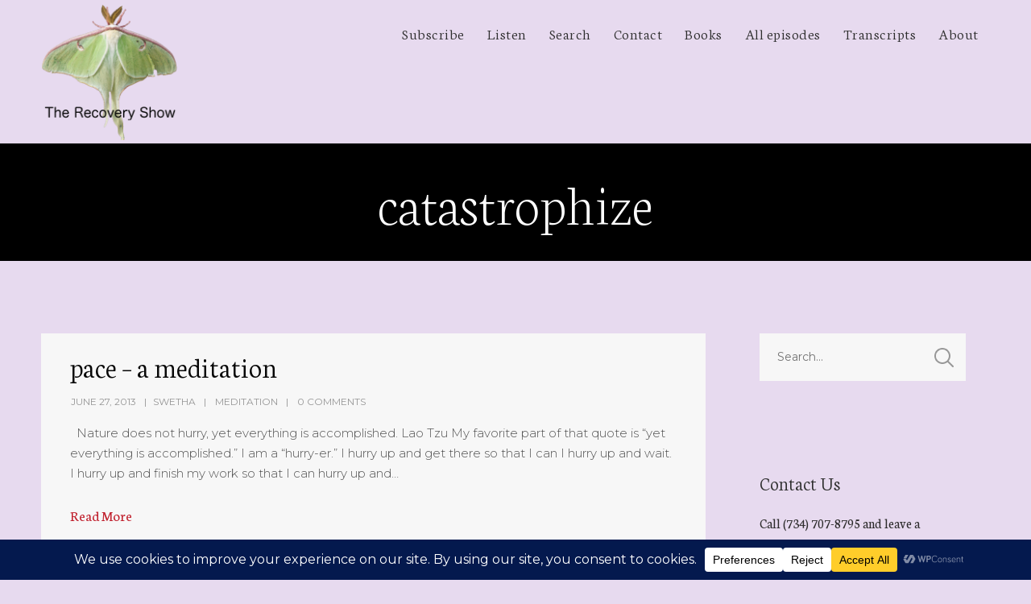

--- FILE ---
content_type: text/html; charset=UTF-8
request_url: https://therecoveryshow.com/tag/catastrophize/page/2/
body_size: 28090
content:
<!doctype html><html
lang=en-US><head><meta
charset="UTF-8"><meta
name="viewport" content="width=device-width, initial-scale=1"><link
rel=profile href=//gmpg.org/xfn/11><link
rel=pingback href=https://therecoveryshow.com/xmlrpc.php><meta
name='robots' content='noindex, follow'><title>catastrophize Archives - Page 2 of 2 - The Recovery Show</title><meta
property="og:locale" content="en_US"><meta
property="og:type" content="article"><meta
property="og:title" content="catastrophize Archives - Page 2 of 2 - The Recovery Show"><meta
property="og:url" content="https://therecoveryshow.com/tag/catastrophize/"><meta
property="og:site_name" content="The Recovery Show"> <script type=application/ld+json class=yoast-schema-graph>{"@context":"https://schema.org","@graph":[{"@type":"CollectionPage","@id":"https://therecoveryshow.com/tag/catastrophize/","url":"https://therecoveryshow.com/tag/catastrophize/page/2/","name":"catastrophize Archives - Page 2 of 2 - The Recovery Show","isPartOf":{"@id":"https://therecoveryshow.com/#website"},"breadcrumb":{"@id":"https://therecoveryshow.com/tag/catastrophize/page/2/#breadcrumb"},"inLanguage":"en-US"},{"@type":"BreadcrumbList","@id":"https://therecoveryshow.com/tag/catastrophize/page/2/#breadcrumb","itemListElement":[{"@type":"ListItem","position":1,"name":"Home","item":"https://therecoveryshow.com/"},{"@type":"ListItem","position":2,"name":"catastrophize"}]},{"@type":"WebSite","@id":"https://therecoveryshow.com/#website","url":"https://therecoveryshow.com/","name":"The Recovery Show","description":"12 step recovery for those of us who love alcoholics or addicts.","potentialAction":[{"@type":"SearchAction","target":{"@type":"EntryPoint","urlTemplate":"https://therecoveryshow.com/?s={search_term_string}"},"query-input":{"@type":"PropertyValueSpecification","valueRequired":true,"valueName":"search_term_string"}}],"inLanguage":"en-US"}]}</script> <link
rel=dns-prefetch href=//fonts.googleapis.com> <script data-cfasync=false data-wpfc-render=false>(function(){window.dataLayer=window.dataLayer||[];function gtag(){dataLayer.push(arguments);}
gtag('set','developer_id.dMmRkYz',true);gtag('consent','default',{'ad_storage':'denied','analytics_storage':'denied','ad_user_data':'denied','ad_personalization':'denied','security_storage':'granted','functionality_storage':'granted','wait_for_update':500,});})();</script>  <script src="//www.googletagmanager.com/gtag/js?id=G-WCQYMXLRDV"  data-cfasync=false data-wpfc-render=false async></script> <script data-cfasync=false data-wpfc-render=false>var mi_version='9.11.1';var mi_track_user=true;var mi_no_track_reason='';var MonsterInsightsDefaultLocations={"page_location":"https:\/\/therecoveryshow.com\/tag\/catastrophize\/page\/2\/"};if(typeof MonsterInsightsPrivacyGuardFilter==='function'){var MonsterInsightsLocations=(typeof MonsterInsightsExcludeQuery==='object')?MonsterInsightsPrivacyGuardFilter(MonsterInsightsExcludeQuery):MonsterInsightsPrivacyGuardFilter(MonsterInsightsDefaultLocations);}else{var MonsterInsightsLocations=(typeof MonsterInsightsExcludeQuery==='object')?MonsterInsightsExcludeQuery:MonsterInsightsDefaultLocations;}
var disableStrs=['ga-disable-G-WCQYMXLRDV',];function __gtagTrackerIsOptedOut(){for(var index=0;index<disableStrs.length;index++){if(document.cookie.indexOf(disableStrs[index]+'=true')>-1){return true;}}
return false;}
if(__gtagTrackerIsOptedOut()){for(var index=0;index<disableStrs.length;index++){window[disableStrs[index]]=true;}}
function __gtagTrackerOptout(){for(var index=0;index<disableStrs.length;index++){document.cookie=disableStrs[index]+'=true; expires=Thu, 31 Dec 2099 23:59:59 UTC; path=/';window[disableStrs[index]]=true;}}
if('undefined'===typeof gaOptout){function gaOptout(){__gtagTrackerOptout();}}
window.dataLayer=window.dataLayer||[];window.MonsterInsightsDualTracker={helpers:{},trackers:{},};if(mi_track_user){function __gtagDataLayer(){dataLayer.push(arguments);}
function __gtagTracker(type,name,parameters){if(!parameters){parameters={};}
if(parameters.send_to){__gtagDataLayer.apply(null,arguments);return;}
if(type==='event'){parameters.send_to=monsterinsights_frontend.v4_id;var hookName=name;if(typeof parameters['event_category']!=='undefined'){hookName=parameters['event_category']+':'+name;}
if(typeof MonsterInsightsDualTracker.trackers[hookName]!=='undefined'){MonsterInsightsDualTracker.trackers[hookName](parameters);}else{__gtagDataLayer('event',name,parameters);}}else{__gtagDataLayer.apply(null,arguments);}}
__gtagTracker('js',new Date());__gtagTracker('set',{'developer_id.dZGIzZG':true,});if(MonsterInsightsLocations.page_location){__gtagTracker('set',MonsterInsightsLocations);}
__gtagTracker('config','G-WCQYMXLRDV',{"forceSSL":"true"});window.gtag=__gtagTracker;(function(){var noopfn=function(){return null;};var newtracker=function(){return new Tracker();};var Tracker=function(){return null;};var p=Tracker.prototype;p.get=noopfn;p.set=noopfn;p.send=function(){var args=Array.prototype.slice.call(arguments);args.unshift('send');__gaTracker.apply(null,args);};var __gaTracker=function(){var len=arguments.length;if(len===0){return;}
var f=arguments[len-1];if(typeof f!=='object'||f===null||typeof f.hitCallback!=='function'){if('send'===arguments[0]){var hitConverted,hitObject=false,action;if('event'===arguments[1]){if('undefined'!==typeof arguments[3]){hitObject={'eventAction':arguments[3],'eventCategory':arguments[2],'eventLabel':arguments[4],'value':arguments[5]?arguments[5]:1,}}}
if('pageview'===arguments[1]){if('undefined'!==typeof arguments[2]){hitObject={'eventAction':'page_view','page_path':arguments[2],}}}
if(typeof arguments[2]==='object'){hitObject=arguments[2];}
if(typeof arguments[5]==='object'){Object.assign(hitObject,arguments[5]);}
if('undefined'!==typeof arguments[1].hitType){hitObject=arguments[1];if('pageview'===hitObject.hitType){hitObject.eventAction='page_view';}}
if(hitObject){action='timing'===arguments[1].hitType?'timing_complete':hitObject.eventAction;hitConverted=mapArgs(hitObject);__gtagTracker('event',action,hitConverted);}}
return;}
function mapArgs(args){var arg,hit={};var gaMap={'eventCategory':'event_category','eventAction':'event_action','eventLabel':'event_label','eventValue':'event_value','nonInteraction':'non_interaction','timingCategory':'event_category','timingVar':'name','timingValue':'value','timingLabel':'event_label','page':'page_path','location':'page_location','title':'page_title','referrer':'page_referrer',};for(arg in args){if(!(!args.hasOwnProperty(arg)||!gaMap.hasOwnProperty(arg))){hit[gaMap[arg]]=args[arg];}else{hit[arg]=args[arg];}}
return hit;}
try{f.hitCallback();}catch(ex){}};__gaTracker.create=newtracker;__gaTracker.getByName=newtracker;__gaTracker.getAll=function(){return[];};__gaTracker.remove=noopfn;__gaTracker.loaded=true;window['__gaTracker']=__gaTracker;})();}else{console.log("");(function(){function __gtagTracker(){return null;}
window['__gtagTracker']=__gtagTracker;window['gtag']=__gtagTracker;})();}</script> <style id=wp-img-auto-sizes-contain-inline-css>img:is([sizes=auto i],[sizes^="auto," i]){contain-intrinsic-size:3000px 1500px}</style><style id=wp-emoji-styles-inline-css>img.wp-smiley,img.emoji{display:inline !important;border:none !important;box-shadow:none !important;height:1em !important;width:1em !important;margin:0
0.07em !important;vertical-align:-0.1em !important;background:none !important;padding:0
!important}</style><link
rel=stylesheet id=wp-block-library-css href='https://therecoveryshow.com/wp-includes/css/dist/block-library/style.min.css?ver=6.9' type=text/css media=all><style id=classic-theme-styles-inline-css>/*! This file is auto-generated */
.wp-block-button__link{color:#fff;background-color:#32373c;border-radius:9999px;box-shadow:none;text-decoration:none;padding:calc(.667em + 2px) calc(1.333em + 2px);font-size:1.125em}.wp-block-file__button{background:#32373c;color:#fff;text-decoration:none}</style><link
rel=stylesheet id=ultimate_blocks-cgb-style-css-css href='https://therecoveryshow.com/wp-content/plugins/ultimate-blocks/dist/blocks.style.build.css?ver=3.4.8' type=text/css media=all><style id=powerpress-player-block-style-inline-css></style><style id=global-styles-inline-css>/*<![CDATA[*/:root{--wp--preset--aspect-ratio--square:1;--wp--preset--aspect-ratio--4-3:4/3;--wp--preset--aspect-ratio--3-4:3/4;--wp--preset--aspect-ratio--3-2:3/2;--wp--preset--aspect-ratio--2-3:2/3;--wp--preset--aspect-ratio--16-9:16/9;--wp--preset--aspect-ratio--9-16:9/16;--wp--preset--color--black:#000;--wp--preset--color--cyan-bluish-gray:#abb8c3;--wp--preset--color--white:#fff;--wp--preset--color--pale-pink:#f78da7;--wp--preset--color--vivid-red:#cf2e2e;--wp--preset--color--luminous-vivid-orange:#ff6900;--wp--preset--color--luminous-vivid-amber:#fcb900;--wp--preset--color--light-green-cyan:#7bdcb5;--wp--preset--color--vivid-green-cyan:#00d084;--wp--preset--color--pale-cyan-blue:#8ed1fc;--wp--preset--color--vivid-cyan-blue:#0693e3;--wp--preset--color--vivid-purple:#9b51e0;--wp--preset--color--dark-gray:#2d2d2d;--wp--preset--color--satchmo-red:#c01f2c;--wp--preset--color--gray:#555;--wp--preset--color--light-gray:#e8e8e8;--wp--preset--color--button-background:#2d2d2d;--wp--preset--color--button-background-hover:#4c4b46;--wp--preset--gradient--vivid-cyan-blue-to-vivid-purple:linear-gradient(135deg,rgb(6,147,227) 0%,rgb(155,81,224) 100%);--wp--preset--gradient--light-green-cyan-to-vivid-green-cyan:linear-gradient(135deg,rgb(122,220,180) 0%,rgb(0,208,130) 100%);--wp--preset--gradient--luminous-vivid-amber-to-luminous-vivid-orange:linear-gradient(135deg,rgb(252,185,0) 0%,rgb(255,105,0) 100%);--wp--preset--gradient--luminous-vivid-orange-to-vivid-red:linear-gradient(135deg,rgb(255,105,0) 0%,rgb(207,46,46) 100%);--wp--preset--gradient--very-light-gray-to-cyan-bluish-gray:linear-gradient(135deg,rgb(238,238,238) 0%,rgb(169,184,195) 100%);--wp--preset--gradient--cool-to-warm-spectrum:linear-gradient(135deg,rgb(74,234,220) 0%,rgb(151,120,209) 20%,rgb(207,42,186) 40%,rgb(238,44,130) 60%,rgb(251,105,98) 80%,rgb(254,248,76) 100%);--wp--preset--gradient--blush-light-purple:linear-gradient(135deg,rgb(255,206,236) 0%,rgb(152,150,240) 100%);--wp--preset--gradient--blush-bordeaux:linear-gradient(135deg,rgb(254,205,165) 0%,rgb(254,45,45) 50%,rgb(107,0,62) 100%);--wp--preset--gradient--luminous-dusk:linear-gradient(135deg,rgb(255,203,112) 0%,rgb(199,81,192) 50%,rgb(65,88,208) 100%);--wp--preset--gradient--pale-ocean:linear-gradient(135deg,rgb(255,245,203) 0%,rgb(182,227,212) 50%,rgb(51,167,181) 100%);--wp--preset--gradient--electric-grass:linear-gradient(135deg,rgb(202,248,128) 0%,rgb(113,206,126) 100%);--wp--preset--gradient--midnight:linear-gradient(135deg,rgb(2,3,129) 0%,rgb(40,116,252) 100%);--wp--preset--font-size--small:13px;--wp--preset--font-size--medium:20px;--wp--preset--font-size--large:36px;--wp--preset--font-size--x-large:42px;--wp--preset--spacing--20:0.44rem;--wp--preset--spacing--30:0.67rem;--wp--preset--spacing--40:1rem;--wp--preset--spacing--50:1.5rem;--wp--preset--spacing--60:2.25rem;--wp--preset--spacing--70:3.38rem;--wp--preset--spacing--80:5.06rem;--wp--preset--shadow--natural:6px 6px 9px rgba(0, 0, 0, 0.2);--wp--preset--shadow--deep:12px 12px 50px rgba(0, 0, 0, 0.4);--wp--preset--shadow--sharp:6px 6px 0px rgba(0, 0, 0, 0.2);--wp--preset--shadow--outlined:6px 6px 0px -3px rgb(255, 255, 255), 6px 6px rgb(0, 0, 0);--wp--preset--shadow--crisp:6px 6px 0px rgb(0, 0, 0)}:where(.is-layout-flex){gap:0.5em}:where(.is-layout-grid){gap:0.5em}body .is-layout-flex{display:flex}.is-layout-flex{flex-wrap:wrap;align-items:center}.is-layout-flex>:is(*,div){margin:0}body .is-layout-grid{display:grid}.is-layout-grid>:is(*,div){margin:0}:where(.wp-block-columns.is-layout-flex){gap:2em}:where(.wp-block-columns.is-layout-grid){gap:2em}:where(.wp-block-post-template.is-layout-flex){gap:1.25em}:where(.wp-block-post-template.is-layout-grid){gap:1.25em}.has-black-color{color:var(--wp--preset--color--black) !important}.has-cyan-bluish-gray-color{color:var(--wp--preset--color--cyan-bluish-gray) !important}.has-white-color{color:var(--wp--preset--color--white) !important}.has-pale-pink-color{color:var(--wp--preset--color--pale-pink) !important}.has-vivid-red-color{color:var(--wp--preset--color--vivid-red) !important}.has-luminous-vivid-orange-color{color:var(--wp--preset--color--luminous-vivid-orange) !important}.has-luminous-vivid-amber-color{color:var(--wp--preset--color--luminous-vivid-amber) !important}.has-light-green-cyan-color{color:var(--wp--preset--color--light-green-cyan) !important}.has-vivid-green-cyan-color{color:var(--wp--preset--color--vivid-green-cyan) !important}.has-pale-cyan-blue-color{color:var(--wp--preset--color--pale-cyan-blue) !important}.has-vivid-cyan-blue-color{color:var(--wp--preset--color--vivid-cyan-blue) !important}.has-vivid-purple-color{color:var(--wp--preset--color--vivid-purple) !important}.has-black-background-color{background-color:var(--wp--preset--color--black) !important}.has-cyan-bluish-gray-background-color{background-color:var(--wp--preset--color--cyan-bluish-gray) !important}.has-white-background-color{background-color:var(--wp--preset--color--white) !important}.has-pale-pink-background-color{background-color:var(--wp--preset--color--pale-pink) !important}.has-vivid-red-background-color{background-color:var(--wp--preset--color--vivid-red) !important}.has-luminous-vivid-orange-background-color{background-color:var(--wp--preset--color--luminous-vivid-orange) !important}.has-luminous-vivid-amber-background-color{background-color:var(--wp--preset--color--luminous-vivid-amber) !important}.has-light-green-cyan-background-color{background-color:var(--wp--preset--color--light-green-cyan) !important}.has-vivid-green-cyan-background-color{background-color:var(--wp--preset--color--vivid-green-cyan) !important}.has-pale-cyan-blue-background-color{background-color:var(--wp--preset--color--pale-cyan-blue) !important}.has-vivid-cyan-blue-background-color{background-color:var(--wp--preset--color--vivid-cyan-blue) !important}.has-vivid-purple-background-color{background-color:var(--wp--preset--color--vivid-purple) !important}.has-black-border-color{border-color:var(--wp--preset--color--black) !important}.has-cyan-bluish-gray-border-color{border-color:var(--wp--preset--color--cyan-bluish-gray) !important}.has-white-border-color{border-color:var(--wp--preset--color--white) !important}.has-pale-pink-border-color{border-color:var(--wp--preset--color--pale-pink) !important}.has-vivid-red-border-color{border-color:var(--wp--preset--color--vivid-red) !important}.has-luminous-vivid-orange-border-color{border-color:var(--wp--preset--color--luminous-vivid-orange) !important}.has-luminous-vivid-amber-border-color{border-color:var(--wp--preset--color--luminous-vivid-amber) !important}.has-light-green-cyan-border-color{border-color:var(--wp--preset--color--light-green-cyan) !important}.has-vivid-green-cyan-border-color{border-color:var(--wp--preset--color--vivid-green-cyan) !important}.has-pale-cyan-blue-border-color{border-color:var(--wp--preset--color--pale-cyan-blue) !important}.has-vivid-cyan-blue-border-color{border-color:var(--wp--preset--color--vivid-cyan-blue) !important}.has-vivid-purple-border-color{border-color:var(--wp--preset--color--vivid-purple) !important}.has-vivid-cyan-blue-to-vivid-purple-gradient-background{background:var(--wp--preset--gradient--vivid-cyan-blue-to-vivid-purple) !important}.has-light-green-cyan-to-vivid-green-cyan-gradient-background{background:var(--wp--preset--gradient--light-green-cyan-to-vivid-green-cyan) !important}.has-luminous-vivid-amber-to-luminous-vivid-orange-gradient-background{background:var(--wp--preset--gradient--luminous-vivid-amber-to-luminous-vivid-orange) !important}.has-luminous-vivid-orange-to-vivid-red-gradient-background{background:var(--wp--preset--gradient--luminous-vivid-orange-to-vivid-red) !important}.has-very-light-gray-to-cyan-bluish-gray-gradient-background{background:var(--wp--preset--gradient--very-light-gray-to-cyan-bluish-gray) !important}.has-cool-to-warm-spectrum-gradient-background{background:var(--wp--preset--gradient--cool-to-warm-spectrum) !important}.has-blush-light-purple-gradient-background{background:var(--wp--preset--gradient--blush-light-purple) !important}.has-blush-bordeaux-gradient-background{background:var(--wp--preset--gradient--blush-bordeaux) !important}.has-luminous-dusk-gradient-background{background:var(--wp--preset--gradient--luminous-dusk) !important}.has-pale-ocean-gradient-background{background:var(--wp--preset--gradient--pale-ocean) !important}.has-electric-grass-gradient-background{background:var(--wp--preset--gradient--electric-grass) !important}.has-midnight-gradient-background{background:var(--wp--preset--gradient--midnight) !important}.has-small-font-size{font-size:var(--wp--preset--font-size--small) !important}.has-medium-font-size{font-size:var(--wp--preset--font-size--medium) !important}.has-large-font-size{font-size:var(--wp--preset--font-size--large) !important}.has-x-large-font-size{font-size:var(--wp--preset--font-size--x-large) !important}:where(.wp-block-post-template.is-layout-flex){gap:1.25em}:where(.wp-block-post-template.is-layout-grid){gap:1.25em}:where(.wp-block-term-template.is-layout-flex){gap:1.25em}:where(.wp-block-term-template.is-layout-grid){gap:1.25em}:where(.wp-block-columns.is-layout-flex){gap:2em}:where(.wp-block-columns.is-layout-grid){gap:2em}:root :where(.wp-block-pullquote){font-size:1.5em;line-height:1.6}/*]]>*/</style><link
rel=stylesheet id=secondline-psb-subscribe-button-styles-css href='https://therecoveryshow.com/wp-content/plugins/podcast-subscribe-buttons/assets/css/secondline-psb-styles.css?ver=6.9' type=text/css media=all><link
rel=stylesheet id=secondline-audio-player-styles-css href='https://therecoveryshow.com/wp-content/plugins/secondline-custom/assets/css/secondline-audio.css?ver=6.9' type=text/css media=all><style id=secondline-audio-player-styles-inline-css>body #page-title-slt
h1{display:}body.secondline-fancy-player .mejs-playlist-current.mejs-layer,body.secondline-fancy-player #main-container-secondline .secondline_playlist .mejs-container .mejs-controls,body.secondline-fancy-player #main-container-secondline .wp-playlist-tracks,body.secondline-fancy-player #main-container-secondline .wp-playlist-item,body.secondline-fancy-player #main-container-secondline .mejs-layers,body.secondline-fancy-player .wp-playlist-current-item,body.secondline-fancy-player .mejs-playlist-current.mejs-layer{background:}body.secondline-fancy-player #main-container-secondline .wp-playlist-item,body.secondline-fancy-player #main-container-secondline .secondline_playlist .mejs-container .mejs-controls{border-color:}body.secondline-fancy-player #main-container-secondline .wp-playlist-item-title,body.secondline-fancy-player #main-container-secondline .mejs-playlist-current.mejs-layer
p{color:}body.secondline-fancy-player #main-container-secondline .wp-playlist.wp-audio-playlist .mejs-container .mejs-inner .mejs-controls button,body.secondline-fancy-player #main-container-secondline .wp-playlist.wp-audio-playlist .mejs-container .mejs-inner .mejs-controls button:before,body.secondline-fancy-player #main-container-secondline .wp-playlist.wp-audio-playlist .mejs-container .mejs-button.mejs-speed-button
button{color:;border-color:}body.secondline-fancy-player #main-container-secondline .wp-playlist.wp-audio-playlist .mejs-container .mejs-inner .mejs-controls .mejs-time-rail span.mejs-time-current,body.secondline-fancy-player #main-container-secondline .wp-playlist.wp-audio-playlist .mejs-controls .mejs-horizontal-volume-slider .mejs-horizontal-volume-current,body.secondline-fancy-player #main-container-secondline .wp-playlist-item.wp-playlist-playing,body #main-container-secondline .wp-playlist-item.wp-playlist-playing:hover,body.secondline-fancy-player #main-container-secondline .mejs-container .mejs-inner .mejs-controls .mejs-time-rail span.mejs-time-loaded{background:}body.secondline-fancy-player #main-container-secondline .wp-playlist.wp-audio-playlist .mejs-container .mejs-inner .mejs-controls .mejs-time-rail span.mejs-time-loaded,body.secondline-fancy-player #main-container-secondline .wp-playlist.wp-audio-playlist .mejs-container .mejs-inner .mejs-controls .mejs-time-rail span.mejs-time-total,body.secondline-fancy-player #main-container-secondline .wp-playlist.wp-audio-playlist .mejs-container .mejs-controls .mejs-horizontal-volume-slider .mejs-horizontal-volume-total{background:}body.secondline-fancy-player #main-container-secondline .secondline_playlist .mejs-controls .mejs-horizontal-volume-slider .mejs-horizontal-volume-handle,body.secondline-fancy-player #main-container-secondline .secondline_playlist .mejs-controls .mejs-time-rail .mejs-time-handle{background:;border-color:}body.secondline-fancy-player #main-container-secondline .secondline_playlist .mejs-playlist-item-description,body.secondline-fancy-player #main-container-secondline .secondline_playlist .mejs-inner .mejs-time .mejs-currenttime,body.secondline-fancy-player #main-container-secondline .secondline_playlist .mejs-inner .mejs-time .mejs-duration{color:!important}body.secondline-fancy-player #main-container-secondline .secondline_playlist li.mejs-playlist-selector-list-item.wp-playlist-item.mejs-playlist-selected{background:}</style><link
rel=stylesheet id=ub-extension-style-css-css href='https://therecoveryshow.com/wp-content/plugins/ultimate-blocks/src/extensions/style.css?ver=6.9' type=text/css media=all><link
rel=stylesheet id=mediaelement-css href='https://therecoveryshow.com/wp-includes/js/mediaelement/mediaelementplayer-legacy.min.css?ver=4.2.17' type=text/css media=all><link
rel=stylesheet id=wp-mediaelement-css href='https://therecoveryshow.com/wp-includes/js/mediaelement/wp-mediaelement.min.css?ver=6.9' type=text/css media=all><link
rel=stylesheet id=secondline-style-css href='https://therecoveryshow.com/wp-content/themes/satchmo-secondline/style.css?ver=6.9' type=text/css media=all><style id=secondline-style-inline-css>.has-button-background-background-color{background-color:#2d2d2d !important}.has-button-background-color{color:#2d2d2d !important}.has-button-background-hover-background-color{background-color:#4c4b46 !important}.has-button-background-hover-color{color:#4c4b46 !important}.has-white-background-color{background-color:#fff !important}.has-white-color{color:#fff !important}.has-black-background-color{background-color:#000 !important}.has-black-color{color:#000 !important}.has-dark-gray-background-color{background-color:#2d2d2d !important}.has-dark-gray-color{color:#2d2d2d !important}.has-satchmo-red-background-color{background-color:#c01f2c !important}.has-satchmo-red-color{color:#c01f2c !important}.has-darker-gray-background-color{background-color:#555 !important}.has-darker-gray-color{color:#555 !important}.has-light-gray-background-color{background-color:#e8e8e8 !important}.has-light-gray-color{color:#e8e8e8 !important}</style><link
rel=stylesheet id=secondline-google-fonts-css href='//fonts.googleapis.com/css?family=Montserrat%3A300%2C400%2C700%7CNeuton%3A200%2C300%2C400%2C700%7C%26subset%3Dlatin&#038;ver=1.0.0' type=text/css media=all><link
rel=stylesheet id=secondline-fa-icons-css href='https://therecoveryshow.com/wp-content/themes/satchmo-secondline/inc/font-awesome/css/fontawesome.min.css?ver=1.0.0' type=text/css media=all><link
rel=stylesheet id=secondline-themes-custom-style-css href='https://therecoveryshow.com/wp-content/themes/satchmo-secondline/css/secondline_themes_custom_styles.css?ver=6.9' type=text/css media=all><style id=secondline-themes-custom-style-inline-css>body #logo-slt
img{width:170px;padding-top:4px;padding-bottom:4px}#boxed-layout-slt #content-slt p.stars a,#boxed-layout-slt #content-slt p.stars a:hover,#boxed-layout-slt #content-slt .star-rating,a,body #content-slt ul.products li.product .price,#secondline-woocommerce-single-top p.price,.secondline-post-meta i,#secondline-woocommerce-single-bottom .woocommerce-tabs ul.wc-tabs li.active a,.woocommerce-variation .woocommerce-variation-price,.woocommerce-variation .woocommerce-variation-price span.price span,body.woocommerce #content-slt div.product span.price,#secondline-woocommerce-single-bottom .woocommerce-tabs ul.wc-tabs li.active
a{color:#7406e2}a:hover{color:#2e9e09}header .sf-mega{margin-left:-700px;width:1400px}body .elementor-section.elementor-section-boxed>.elementor-container{max-width:1400px}.width-container-slt{width:1400px}body.secondline-themes-header-sidebar-before #secondline-inline-icons .secondline-themes-social-icons,body.secondline-themes-header-sidebar-before:before,header#masthead-slt{background-color:#e7daef;background-repeat:no-repeat;background-position:center center;background-size:cover}header#masthead-slt:after{display:block;background:rgba(255,255,255,0.15)}.secondline-fixed-scrolled header#masthead-slt:after{display:block;background:rgba(0,0,0,0.15)}body{background-color:#e7daef;background-repeat:no-repeat;background-position:center center;background-size:cover;background-attachment:fixed}#page-title-slt{background-color:#000;background-image:url();padding-top:40px;padding-bottom:40px;background-repeat:no-repeat;background-position:center center;background-size:cover}.sidebar-item{background:}.sidebar-item{margin-bottom:px}.sidebar ul ul,.sidebar ul li,.widget .widget_shopping_cart_content
p.buttons{border-color:#c2c3c5}#page-title-slt-post-page{background-color:#745191;background-image:url();background-repeat:no-repeat;background-position:center center;background-size:cover}.secondline-themes-feaured-image{background:}body.blog a.more-link,body.archive a.more-link,body.search a.more-link{color:}.secondline-themes-default-blog-overlay:hover a img,.secondline-themes-feaured-image:hover a
img{opacity:1}h2.secondline-blog-title
a{color:#070707}h2.secondline-blog-title a:hover{color:#2d2d2d}body h2.overlay-secondline-blog-title,body .overlay-blog-meta-category-list span,body .secondline-themes-default-blog-overlay .secondline-post-meta,body .overlay-blog-floating-comments-viewcount{color:#fff}.secondline-blog-content{background:#f7f7f7}#page-title-slt-post-page,#page-title-slt-post-page .secondline-themes-gallery .blog-single-gallery-post-format{min-height:159px}#blog-post-title-meta-container{padding-bottom:40px;padding-top:40px}body.blog .secondline-themes-post-list-main,body.archive .secondline-themes-post-list-main,body.search .secondline-themes-post-list-main{display:none}#boxed-layout-slt .form-submit input#submit,#boxed-layout-slt input.button,#boxed-layout-slt button.button,#boxed-layout-slt a.button,.infinite-nav-slt a,#newsletter-form-fields input.button,a.secondline-themes-button,.secondline-themes-sticky-post,.post-password-form input[type=submit],#respond input#submit,.wpcf7-form input.wpcf7-submit,#main-container-secondline .wp-block-button a.wp-block-button__link,#content-slt button.wpforms-submit{font-size:18px;background:#2d2d2d;color:#fff}#boxed-layout-slt button.button,#boxed-layout-slt
a.button{font-size:17px}#boxed-layout-slt .form-submit input#submit:hover,#boxed-layout-slt input.button:hover,#boxed-layout-slt button.button:hover,#boxed-layout-slt a.button:hover,.infinite-nav-slt a:hover,#newsletter-form-fields input.button:hover,a.secondline-themes-button:hover,.post-password-form input[type=submit]:hover,#respond input#submit:hover,.wpcf7-form input.wpcf7-submit:hover,#main-container-secondline .wp-block-button a.wp-block-button__link:hover,#content-slt button.wpforms-submit:hover{background:#4c4b46;color:#fff}form#mc-embedded-subscribe-form .mc-field-group input:focus,.widget select:focus,#newsletter-form-fields input:focus,.wpcf7-form select:focus,blockquote,.post-password-form input:focus,.search-form input.search-field:focus,#respond textarea:focus,#respond input:focus,.wpcf7-form input:focus,.wpcf7-form textarea:focus,.wp-block-pullquote,#content-slt .wpforms-container select:focus,#content-slt .wpforms-container input:focus,#content-slt .wpforms-container textarea:focus{border-color:#2d2d2d}body .mc4wp-form input[type='submit']{background-color:#c01f2c}body .mc4wp-form input[type='submit']:hover{background-color:#b11d29}.secondline-themes-transparent-header .secondline-fixed-scrolled header#masthead-slt,.secondline-fixed-scrolled header#masthead-slt,#secondline-fixed-nav.secondline-fixed-scrolled{background-color:rgba(255,255,255,0.7)}body .secondline-fixed-scrolled #logo-slt
img{}#secondline-shopping-cart-count a.secondline-count-icon-nav,nav#site-navigation{letter-spacing:0.5px}#secondline-inline-icons .secondline-themes-social-icons
a{color:#2d2d2d;padding-top:33px;padding-bottom:33px;font-size:19px}.mobile-menu-icon-slt{min-width:25px;color:#000;padding-top:29px;padding-bottom:27px;font-size:25px}.mobile-menu-icon-slt span.secondline-mobile-menu-text{font-size:19px}#secondline-shopping-cart-count span.secondline-cart-count{top:31px}#secondline-shopping-cart-count a.secondline-count-icon-nav i.shopping-cart-header-icon{color:#fff;background:#213a70;padding-top:26px;padding-bottom:26px;font-size:31px}#secondline-shopping-cart-count a.secondline-count-icon-nav i.shopping-cart-header-icon:hover,.activated-class #secondline-shopping-cart-count a.secondline-count-icon-nav i.shopping-cart-header-icon{color:#fff;background:#254682}#secondline-themes-header-search-icon i.fa-search,#secondline-themes-header-cart-icon{color:#2d2d2d;padding-top:32px;padding-bottom:32px;font-size:20px;line-height:1}nav#secondline-themes-right-navigation
ul{padding-top:12px}nav#secondline-themes-right-navigation ul li
a{font-size:19px}.sf-menu
a{color:#2d2d2d;padding-top:32px;padding-bottom:33px;font-size:19px}.secondline_themes_force_light_navigation_color .secondline-fixed-scrolled #secondline-inline-icons .secondline-themes-social-icons a,.secondline_themes_force_dark_navigation_color .secondline-fixed-scrolled #secondline-inline-icons .secondline-themes-social-icons a,.secondline_themes_force_dark_navigation_color .secondline-fixed-scrolled #secondline-themes-header-search-icon i.fa-search,.secondline_themes_force_dark_navigation_color .secondline-fixed-scrolled .sf-menu a,.secondline_themes_force_light_navigation_color .secondline-fixed-scrolled #secondline-themes-header-search-icon i.fa-search,.secondline_themes_force_light_navigation_color .secondline-fixed-scrolled .sf-menu a,#secondline-themes-header-cart-icon{color:#eee}.secondline_themes_force_light_navigation_color .secondline-fixed-scrolled #secondline-inline-icons .secondline-themes-social-icons a:hover,.secondline_themes_force_dark_navigation_color .secondline-fixed-scrolled #secondline-inline-icons .secondline-themes-social-icons a:hover,.active-mobile-icon-slt .mobile-menu-icon-slt,.mobile-menu-icon-slt:hover,.secondline_themes_force_dark_navigation_color .secondline-fixed-scrolled #secondline-themes-header-search-icon:hover i.fa-search,.secondline_themes_force_dark_navigation_color .secondline-fixed-scrolled #secondline-themes-header-search-icon.active-search-icon-slt i.fa-search,.secondline_themes_force_dark_navigation_color .secondline-fixed-scrolled #secondline-inline-icons .secondline-themes-social-icons a:hover,.secondline_themes_force_dark_navigation_color .secondline-fixed-scrolled #secondline-shopping-cart-count a.secondline-count-icon-nav:hover,.secondline_themes_force_dark_navigation_color .secondline-fixed-scrolled .sf-menu a:hover,.secondline_themes_force_dark_navigation_color .secondline-fixed-scrolled .sf-menu li.sfHover a,.secondline_themes_force_dark_navigation_color .secondline-fixed-scrolled .sf-menu li.current-menu-item a,.secondline_themes_force_light_navigation_color .secondline-fixed-scrolled #secondline-themes-header-search-icon:hover i.fa-search,.secondline_themes_force_light_navigation_color .secondline-fixed-scrolled #secondline-themes-header-search-icon.active-search-icon-slt i.fa-search,.secondline_themes_force_light_navigation_color .secondline-fixed-scrolled #secondline-inline-icons .secondline-themes-social-icons a:hover,.secondline_themes_force_light_navigation_color .secondline-fixed-scrolled #secondline-shopping-cart-count a.secondline-count-icon-nav:hover,.secondline_themes_force_light_navigation_color .secondline-fixed-scrolled .sf-menu a:hover,.secondline_themes_force_light_navigation_color .secondline-fixed-scrolled .sf-menu li.sfHover a,.secondline_themes_force_light_navigation_color .secondline-fixed-scrolled .sf-menu li.current-menu-item a,#secondline-themes-header-search-icon:hover i.fa-search,#secondline-themes-header-search-icon.active-search-icon-slt i.fa-search,#secondline-inline-icons .secondline-themes-social-icons a:hover,#secondline-shopping-cart-count a.secondline-count-icon-nav:hover,.sf-menu a:hover,.sf-menu li.sfHover a,.sf-menu li.current-menu-item a,#secondline-themes-header-cart-icon:hover{color:#000}.sf-menu a:hover:before,.sf-menu li.sfHover a:before,.sf-menu li.current-menu-item a:before{background:#000;opacity:1}#secondline-checkout-basket,.sf-menu
ul{background:#2d2d2d}body #panel-search-secondline{background:#e7daef}#main-nav-mobile{background:#2d2d2d}#main-nav-mobile{border-top:2px solid #c01f2c}ul.mobile-menu-slt li
a{color:#c3c3c3}ul.mobile-menu-slt .sf-mega .sf-mega-section li a,ul.mobile-menu-slt .sf-mega .sf-mega-section,ul.mobile-menu-slt.collapsed li
a{border-color:#444}.sf-menu
ul{border-color:#c01f2c}.sf-menu li li
a{letter-spacing:0;font-size:13px}#secondline-checkout-basket .secondline-sub-total{font-size:13px}#panel-search-secondline input,#secondline-checkout-basket ul#secondline-cart-small
li.empty{font-size:13px}.secondline-fixed-scrolled #secondline-checkout-basket,.secondline-fixed-scrolled #secondline-checkout-basket a,.secondline-fixed-scrolled .sf-menu li.sfHover li a,.secondline-fixed-scrolled .sf-menu li.sfHover li.sfHover li a,.secondline-fixed-scrolled .sf-menu li.sfHover li.sfHover li.sfHover li a,.secondline-fixed-scrolled .sf-menu li.sfHover li.sfHover li.sfHover li.sfHover li a,.secondline-fixed-scrolled .sf-menu li.sfHover li.sfHover li.sfHover li.sfHover li.sfHover li a,#panel-search-secondline .search-form input.search-field,.secondline_themes_force_dark_navigation_color .secondline-fixed-scrolled .sf-menu li.sfHover li a,.secondline_themes_force_dark_navigation_color .secondline-fixed-scrolled .sf-menu li.sfHover li.sfHover li a,.secondline_themes_force_dark_navigation_color .secondline-fixed-scrolled .sf-menu li.sfHover li.sfHover li.sfHover li a,.secondline_themes_force_dark_navigation_color .secondline-fixed-scrolled .sf-menu li.sfHover li.sfHover li.sfHover li.sfHover li a,.secondline_themes_force_dark_navigation_color .secondline-fixed-scrolled .sf-menu li.sfHover li.sfHover li.sfHover li.sfHover li.sfHover li a,.secondline_themes_force_dark_navigation_color .sf-menu li.sfHover li a,.secondline_themes_force_dark_navigation_color .sf-menu li.sfHover li.sfHover li a,.secondline_themes_force_dark_navigation_color .sf-menu li.sfHover li.sfHover li.sfHover li a,.secondline_themes_force_dark_navigation_color .sf-menu li.sfHover li.sfHover li.sfHover li.sfHover li a,.secondline_themes_force_dark_navigation_color .sf-menu li.sfHover li.sfHover li.sfHover li.sfHover li.sfHover li a,.secondline_themes_force_light_navigation_color .secondline-fixed-scrolled .sf-menu li.sfHover li a,.secondline_themes_force_light_navigation_color .secondline-fixed-scrolled .sf-menu li.sfHover li.sfHover li a,.secondline_themes_force_light_navigation_color .secondline-fixed-scrolled .sf-menu li.sfHover li.sfHover li.sfHover li a,.secondline_themes_force_light_navigation_color .secondline-fixed-scrolled .sf-menu li.sfHover li.sfHover li.sfHover li.sfHover li a,.secondline_themes_force_light_navigation_color .secondline-fixed-scrolled .sf-menu li.sfHover li.sfHover li.sfHover li.sfHover li.sfHover li a,.secondline_themes_force_light_navigation_color .sf-menu li.sfHover li a,.secondline_themes_force_light_navigation_color .sf-menu li.sfHover li.sfHover li a,.secondline_themes_force_light_navigation_color .sf-menu li.sfHover li.sfHover li.sfHover li a,.secondline_themes_force_light_navigation_color .sf-menu li.sfHover li.sfHover li.sfHover li.sfHover li a,.secondline_themes_force_light_navigation_color .sf-menu li.sfHover li.sfHover li.sfHover li.sfHover li.sfHover li a,.sf-menu li.sfHover.highlight-button li a,.sf-menu li.current-menu-item.highlight-button li a,.secondline-fixed-scrolled #secondline-checkout-basket a.cart-button-header-cart:hover,.secondline-fixed-scrolled #secondline-checkout-basket a.checkout-button-header-cart:hover,#secondline-checkout-basket a.cart-button-header-cart:hover,#secondline-checkout-basket a.checkout-button-header-cart:hover,#secondline-checkout-basket,#secondline-checkout-basket a,.sf-menu li.sfHover li a,.sf-menu li.sfHover li.sfHover li a,.sf-menu li.sfHover li.sfHover li.sfHover li a,.sf-menu li.sfHover li.sfHover li.sfHover li.sfHover li a,.sf-menu li.sfHover li.sfHover li.sfHover li.sfHover li.sfHover li
a{color:#c3c3c3}.secondline-fixed-scrolled .sf-menu li li a:hover,.secondline-fixed-scrolled .sf-menu li.sfHover li a,.secondline-fixed-scrolled .sf-menu li.current-menu-item li a,.sf-menu li.sfHover li a,.sf-menu li.sfHover li.sfHover li a,.sf-menu li.sfHover li.sfHover li.sfHover li a,.sf-menu li.sfHover li.sfHover li.sfHover li.sfHover li a,.sf-menu li.sfHover li.sfHover li.sfHover li.sfHover li.sfHover li
a{background:none}.secondline-fixed-scrolled #secondline-checkout-basket a:hover,.secondline-fixed-scrolled #secondline-checkout-basket ul#secondline-cart-small li h6,.secondline-fixed-scrolled #secondline-checkout-basket .secondline-sub-total span.total-number-add,.secondline-fixed-scrolled .sf-menu li.sfHover li a:hover,.secondline-fixed-scrolled .sf-menu li.sfHover li.sfHover a,.secondline-fixed-scrolled .sf-menu li.sfHover li li a:hover,.secondline-fixed-scrolled .sf-menu li.sfHover li.sfHover li.sfHover a,.secondline-fixed-scrolled .sf-menu li.sfHover li li li a:hover,.secondline-fixed-scrolled .sf-menu li.sfHover li.sfHover li.sfHover a:hover,.secondline-fixed-scrolled .sf-menu li.sfHover li.sfHover li.sfHover li.sfHover a,.secondline-fixed-scrolled .sf-menu li.sfHover li li li li a:hover,.secondline-fixed-scrolled .sf-menu li.sfHover li.sfHover li.sfHover li.sfHover a:hover,.secondline-fixed-scrolled .sf-menu li.sfHover li.sfHover li.sfHover li.sfHover li.sfHover a,.secondline-fixed-scrolled .sf-menu li.sfHover li li li li li a:hover,.secondline-fixed-scrolled .sf-menu li.sfHover li.sfHover li.sfHover li.sfHover li.sfHover a:hover,.secondline-fixed-scrolled .sf-menu li.sfHover li.sfHover li.sfHover li.sfHover li.sfHover li.sfHover a,.secondline_themes_force_dark_navigation_color .secondline-fixed-scrolled .sf-menu li.sfHover li a:hover,.secondline_themes_force_dark_navigation_color .secondline-fixed-scrolled .sf-menu li.sfHover li.sfHover a,.secondline_themes_force_dark_navigation_color .secondline-fixed-scrolled .sf-menu li.sfHover li li a:hover,.secondline_themes_force_dark_navigation_color .secondline-fixed-scrolled .sf-menu li.sfHover li.sfHover li.sfHover a,.secondline_themes_force_dark_navigation_color .secondline-fixed-scrolled .sf-menu li.sfHover li li li a:hover,.secondline_themes_force_dark_navigation_color .secondline-fixed-scrolled .sf-menu li.sfHover li.sfHover li.sfHover a:hover,.secondline_themes_force_dark_navigation_color .secondline-fixed-scrolled .sf-menu li.sfHover li.sfHover li.sfHover li.sfHover a,.secondline_themes_force_dark_navigation_color .secondline-fixed-scrolled .sf-menu li.sfHover li li li li a:hover,.secondline_themes_force_dark_navigation_color .secondline-fixed-scrolled .sf-menu li.sfHover li.sfHover li.sfHover li.sfHover a:hover,.secondline_themes_force_dark_navigation_color .secondline-fixed-scrolled .sf-menu li.sfHover li.sfHover li.sfHover li.sfHover li.sfHover a,.secondline_themes_force_dark_navigation_color .secondline-fixed-scrolled .sf-menu li.sfHover li li li li li a:hover,.secondline_themes_force_dark_navigation_color .secondline-fixed-scrolled .sf-menu li.sfHover li.sfHover li.sfHover li.sfHover li.sfHover a:hover,.secondline_themes_force_dark_navigation_color .secondline-fixed-scrolled .sf-menu li.sfHover li.sfHover li.sfHover li.sfHover li.sfHover li.sfHover a,.secondline_themes_force_dark_navigation_color .sf-menu li.sfHover li a:hover,.secondline_themes_force_dark_navigation_color .sf-menu li.sfHover li.sfHover a,.secondline_themes_force_dark_navigation_color .sf-menu li.sfHover li li a:hover,.secondline_themes_force_dark_navigation_color .sf-menu li.sfHover li.sfHover li.sfHover a,.secondline_themes_force_dark_navigation_color .sf-menu li.sfHover li li li a:hover,.secondline_themes_force_dark_navigation_color .sf-menu li.sfHover li.sfHover li.sfHover a:hover,.secondline_themes_force_dark_navigation_color .sf-menu li.sfHover li.sfHover li.sfHover li.sfHover a,.secondline_themes_force_dark_navigation_color .sf-menu li.sfHover li li li li a:hover,.secondline_themes_force_dark_navigation_color .sf-menu li.sfHover li.sfHover li.sfHover li.sfHover a:hover,.secondline_themes_force_dark_navigation_color .sf-menu li.sfHover li.sfHover li.sfHover li.sfHover li.sfHover a,.secondline_themes_force_dark_navigation_color .sf-menu li.sfHover li li li li li a:hover,.secondline_themes_force_dark_navigation_color .sf-menu li.sfHover li.sfHover li.sfHover li.sfHover li.sfHover a:hover,.secondline_themes_force_dark_navigation_color .sf-menu li.sfHover li.sfHover li.sfHover li.sfHover li.sfHover li.sfHover a,.secondline_themes_force_light_navigation_color .secondline-fixed-scrolled .sf-menu li.sfHover li a:hover,.secondline_themes_force_light_navigation_color .secondline-fixed-scrolled .sf-menu li.sfHover li.sfHover a,.secondline_themes_force_light_navigation_color .secondline-fixed-scrolled .sf-menu li.sfHover li li a:hover,.secondline_themes_force_light_navigation_color .secondline-fixed-scrolled .sf-menu li.sfHover li.sfHover li.sfHover a,.secondline_themes_force_light_navigation_color .secondline-fixed-scrolled .sf-menu li.sfHover li li li a:hover,.secondline_themes_force_light_navigation_color .secondline-fixed-scrolled .sf-menu li.sfHover li.sfHover li.sfHover a:hover,.secondline_themes_force_light_navigation_color .secondline-fixed-scrolled .sf-menu li.sfHover li.sfHover li.sfHover li.sfHover a,.secondline_themes_force_light_navigation_color .secondline-fixed-scrolled .sf-menu li.sfHover li li li li a:hover,.secondline_themes_force_light_navigation_color .secondline-fixed-scrolled .sf-menu li.sfHover li.sfHover li.sfHover li.sfHover a:hover,.secondline_themes_force_light_navigation_color .secondline-fixed-scrolled .sf-menu li.sfHover li.sfHover li.sfHover li.sfHover li.sfHover a,.secondline_themes_force_light_navigation_color .secondline-fixed-scrolled .sf-menu li.sfHover li li li li li a:hover,.secondline_themes_force_light_navigation_color .secondline-fixed-scrolled .sf-menu li.sfHover li.sfHover li.sfHover li.sfHover li.sfHover a:hover,.secondline_themes_force_light_navigation_color .secondline-fixed-scrolled .sf-menu li.sfHover li.sfHover li.sfHover li.sfHover li.sfHover li.sfHover a,.secondline_themes_force_light_navigation_color .sf-menu li.sfHover li a:hover,.secondline_themes_force_light_navigation_color .sf-menu li.sfHover li.sfHover a,.secondline_themes_force_light_navigation_color .sf-menu li.sfHover li li a:hover,.secondline_themes_force_light_navigation_color .sf-menu li.sfHover li.sfHover li.sfHover a,.secondline_themes_force_light_navigation_color .sf-menu li.sfHover li li li a:hover,.secondline_themes_force_light_navigation_color .sf-menu li.sfHover li.sfHover li.sfHover a:hover,.secondline_themes_force_light_navigation_color .sf-menu li.sfHover li.sfHover li.sfHover li.sfHover a,.secondline_themes_force_light_navigation_color .sf-menu li.sfHover li li li li a:hover,.secondline_themes_force_light_navigation_color .sf-menu li.sfHover li.sfHover li.sfHover li.sfHover a:hover,.secondline_themes_force_light_navigation_color .sf-menu li.sfHover li.sfHover li.sfHover li.sfHover li.sfHover a,.secondline_themes_force_light_navigation_color .sf-menu li.sfHover li li li li li a:hover,.secondline_themes_force_light_navigation_color .sf-menu li.sfHover li.sfHover li.sfHover li.sfHover li.sfHover a:hover,.secondline_themes_force_light_navigation_color .sf-menu li.sfHover li.sfHover li.sfHover li.sfHover li.sfHover li.sfHover a,.sf-menu li.sfHover.highlight-button li a:hover,.sf-menu li.current-menu-item.highlight-button li a:hover,#secondline-checkout-basket a.cart-button-header-cart,#secondline-checkout-basket a.checkout-button-header-cart,#secondline-checkout-basket a:hover,#secondline-checkout-basket ul#secondline-cart-small li h6,#secondline-checkout-basket .secondline-sub-total span.total-number-add,.sf-menu li.sfHover li a:hover,.sf-menu li.sfHover li.sfHover a,.sf-menu li.sfHover li li a:hover,.sf-menu li.sfHover li.sfHover li.sfHover a,.sf-menu li.sfHover li li li a:hover,.sf-menu li.sfHover li.sfHover li.sfHover a:hover,.sf-menu li.sfHover li.sfHover li.sfHover li.sfHover a,.sf-menu li.sfHover li li li li a:hover,.sf-menu li.sfHover li.sfHover li.sfHover li.sfHover a:hover,.sf-menu li.sfHover li.sfHover li.sfHover li.sfHover li.sfHover a,.sf-menu li.sfHover li li li li li a:hover,.sf-menu li.sfHover li.sfHover li.sfHover li.sfHover li.sfHover a:hover,.sf-menu li.sfHover li.sfHover li.sfHover li.sfHover li.sfHover li.sfHover
a{color:#fff}.secondline_themes_force_dark_navigation_color .secondline-fixed-scrolled #secondline-shopping-cart-count span.secondline-cart-count,.secondline_themes_force_light_navigation_color .secondline-fixed-scrolled #secondline-shopping-cart-count span.secondline-cart-count,#secondline-shopping-cart-count span.secondline-cart-count{background:#fff;color:#0a0715}.secondline-fixed-scrolled .sf-menu .secondline-mini-banner-icon,.secondline-mini-banner-icon{color:#fff}.secondline-mini-banner-icon{top:9px;right:9px}.secondline_themes_force_light_navigation_color .secondline-fixed-scrolled .sf-menu li.current-menu-item.highlight-button a:hover:before,.secondline_themes_force_light_navigation_color .secondline-fixed-scrolled .sf-menu li.highlight-button a:hover:before,.sf-menu li.current-menu-item.highlight-button a:hover:before,.sf-menu li.highlight-button a:hover:before{width:100%}#secondline-checkout-basket ul#secondline-cart-small li,#secondline-checkout-basket .secondline-sub-total,#panel-search-secondline .search-form input.search-field,.sf-mega li:last-child li a,body header .sf-mega li:last-child li a,.sf-menu li li a,.sf-mega h2.mega-menu-heading,.sf-mega ul,body .sf-mega ul,#secondline-checkout-basket .secondline-sub-total,#secondline-checkout-basket ul#secondline-cart-small
li{border-color:#444}#secondline-inline-icons .secondline-themes-social-icons
a{padding-left:11px;padding-right:11px}#secondline-themes-header-search-icon i.fa-search,#secondline-themes-header-cart-icon{padding-left:18px;padding-right:18px}#secondline-inline-icons .secondline-themes-social-icons{padding-right:11px}.sf-menu
a{padding-left:18px;padding-right:18px}.sf-menu li.highlight-button{margin-right:11px;margin-left:11px}.sf-arrows .sf-with-ul{padding-right:33px}.sf-arrows .sf-with-ul:after{right:27px}.rtl .sf-arrows .sf-with-ul{padding-right:18px;padding-left:33px}.rtl .sf-arrows .sf-with-ul:after{right:auto;left:27px}@media only screen and (min-width:960px) and (max-width:1300px){#page-title-slt-post-page,#page-title-slt-post-page .secondline-themes-gallery .blog-single-gallery-post-format{min-height:109px}nav#secondline-themes-right-navigation ul li
a{padding-left:16px;padding-right:16px}#post-secondary-page-title-slt,#page-title-slt{padding-top:30px;padding-bottom:30px}.sf-menu
a{padding-left:14px;padding-right:14px}.sf-menu li.highlight-button{margin-right:6px;margin-left:6px}.sf-arrows .sf-with-ul{padding-right:31px}.sf-arrows .sf-with-ul:after{right:25px}.rtl .sf-arrows .sf-with-ul{padding-left:18px;padding-left:31px}.rtl .sf-arrows .sf-with-ul:after{right:auto;left:25px}#secondline-inline-icons .secondline-themes-social-icons
a{padding-left:6px;padding-right:6px}#secondline-themes-header-search-icon i.fa-search,#secondline-themes-header-cart-icon{padding-left:14px;padding-right:14px}#secondline-inline-icons .secondline-themes-social-icons{padding-right:6px}}header .secondline-themes-social-icons a,header #secondline-inline-icons .secondline-themes-social-icons
a{color:#2d2d2d}body #main-container-secondline .single-player-container-secondline .mejs-container .mejs-inner .mejs-controls .mejs-time-rail span.mejs-time-current,body #main-container-secondline .single-player-container-secondline .mejs-controls .mejs-horizontal-volume-slider .mejs-horizontal-volume-current,body #main-container-secondline .mejs-container .mejs-inner .mejs-controls .mejs-time-rail span.mejs-time-current,body #main-container-secondline .mejs-controls .mejs-horizontal-volume-slider .mejs-horizontal-volume-current,body #main-container-secondline .wp-playlist-item.wp-playlist-playing,body #main-container-secondline .wp-playlist-item.wp-playlist-playing:hover{background:#c01f2c}body #main-container-secondline .mejs-container .mejs-controls,#main-container-secondline .wp-playlist .wp-playlist-next,#main-container-secondline .wp-playlist .wp-playlist-prev,body #main-container-secondline .secondline-themes-post-list-main .powerpress_player,body #main-container-secondline #single-post-player-secondline .powerpress_player,body #main-container-secondline .secondline-themes-post-list-main .podcast_player,body #main-container-secondline #single-post-player-secondline
.podcast_player{background:}body #main-container-secondline .mejs-container .mejs-inner .mejs-controls .mejs-time-rail span.mejs-time-loaded,body #main-container-secondline .mejs-container .mejs-inner .mejs-controls .mejs-time-rail span.mejs-time-total,body #main-container-secondline .mejs-controls .mejs-horizontal-volume-slider .mejs-horizontal-volume-total,body #main-container-secondline .single-player-container-secondline .mejs-container .mejs-inner .mejs-controls .mejs-time-rail span.mejs-time-loaded,body #main-container-secondline .single-player-container-secondline .mejs-container .mejs-inner .mejs-controls .mejs-time-rail span.mejs-time-total,body #main-container-secondline .single-player-container-secondline .mejs-controls .mejs-horizontal-volume-slider .mejs-horizontal-volume-total{background:}body #main-container-secondline .mejs-controls .mejs-time-rail .mejs-time-handle,body #main-container-secondline .mejs-controls .mejs-horizontal-volume-slider .mejs-horizontal-volume-handle{background:;border-color:}body #main-container-secondline .mejs-inner .mejs-controls span,body #main-container-secondline .mejs-inner .mejs-time .mejs-currenttime,#main-container-secondline .mejs-inner .mejs-time .mejs-duration{color:;font-size:px}body #main-container-secondline .mejs-playpause-button.mejs-play button:before,body #main-container-secondline .mejs-playpause-button.mejs-pause button:before,body #main-container-secondline .mejs-playpause-button.mejs-play button:before,body #main-container-secondline .wp-playlist .wp-playlist-next,body #main-container-secondline .wp-playlist .wp-playlist-prev,body #main-container-secondline .mejs-inner .mejs-controls button,body #main-container-secondline .mejs-container .mejs-controls .mejs-playlist.sle-selected button,#main-container-secondline .wp-playlist .wp-playlist-next:hover,#main-container-secondline .wp-playlist .wp-playlist-prev:hover,body #main-container-secondline .mejs-inner .mejs-controls button:hover,#main-container-secondline .single-player-container-secondline .mejs-playpause-button.mejs-play button:before,body #main-container-secondline .mejs-button.mejs-jump-forward-button button:before,body #main-container-secondline .mejs-button.mejs-skip-back-button button:before{color:}body #main-container-secondline .mejs-container .mejs-controls .mejs-playlist.sle-selected button,#main-container-secondline .wp-playlist .wp-playlist-next:hover,#main-container-secondline .wp-playlist .wp-playlist-prev:hover,body #main-container-secondline .mejs-inner .mejs-controls .mejs-playpause-button:hover button,body #main-container-secondline .mejs-playpause-button.mejs-play:hover button:before,body #main-container-secondline .mejs-playpause-button.mejs-pause:hover button:before,body #main-container-secondline .mejs-playpause-button.mejs-play button:hover:before,body #main-container-secondline .wp-playlist .wp-playlist-next:hover,body #main-container-secondline .wp-playlist .wp-playlist-prev:hover,body #main-container-secondline .mejs-inner .mejs-controls button:hover,body #main-container-secondline .mejs-container .mejs-controls .mejs-playlist.sle-selected button:hover,#main-container-secondline .wp-playlist .wp-playlist-next:hover,#main-container-secondline .wp-playlist .wp-playlist-prev:hover,body #main-container-secondline .mejs-inner .mejs-controls button:hover,#main-container-secondline .single-player-container-secondline .mejs-playpause-button.mejs-play button:hover:before,#main-container-secondline .single-player-container-secondline .mejs-volume-button.mejs-mute button:hover:before,body #main-container-secondline .mejs-button.mejs-jump-forward-button:hover button:before,body #main-container-secondline .mejs-button.mejs-skip-back-button:hover button:before{color:}body #main-container-secondline a.powerpress_link_pinw:before,body #main-container-secondline a.podcast-meta-new-window:before,body #main-container-secondline a.powerpress_link_d:before,body #main-container-secondline a.podcast-meta-download:before,body #main-container-secondline .mejs-button.mejs-speed-button
button{color:}body #main-container-secondline .mejs-button.mejs-speed-button
button{border-color:}footer#site-footer{background:#f9f9f9;background-repeat:no-repeat;background-position:center center;background-size:cover}footer#site-footer #secondline-themes-copyright
a{color:#333}footer#site-footer #secondline-themes-copyright a:hover{color:#c01f2c}#secondline-themes-copyright{background:#e8e8e8}#secondline-themes-lower-widget-container .widget,#widget-area-secondline
.widget{padding:65px
0 40px 0}#copyright-text{padding:18px
0 13px 0}footer#site-footer .secondline-themes-social-icons{padding-top:0;padding-bottom:0}footer#site-footer ul.secondline-themes-social-widget li a,footer#site-footer #secondline-themes-copyright .secondline-themes-social-icons a,footer#site-footer .secondline-themes-social-icons
a{color:#fff}.sidebar ul.secondline-themes-social-widget li a,footer#site-footer ul.secondline-themes-social-widget li a,footer#site-footer .secondline-themes-social-icons
a{background:#2d2d2d}footer#site-footer ul.secondline-themes-social-widget li a:hover,footer#site-footer #secondline-themes-copyright .secondline-themes-social-icons a:hover,footer#site-footer .secondline-themes-social-icons a:hover{color:#fff}.sidebar ul.secondline-themes-social-widget li a:hover,footer#site-footer ul.secondline-themes-social-widget li a:hover,footer#site-footer .secondline-themes-social-icons a:hover{background:#555}footer#site-footer .secondline-themes-social-icons li
a{margin-right:5px;margin-left:5px}footer#site-footer .secondline-themes-social-icons a,footer#site-footer #secondline-themes-copyright .secondline-themes-social-icons
a{font-size:12px;width:12px;height:12px;line-height:12px}#secondline-themes-footer-logo{max-width:250px;padding-top:45px;padding-bottom:0;padding-right:0;padding-left:0}#secondline-woocommerce-single-top,#secondline-woocommerce-messages-top{background-color:#f5f5f5}body .secondline-woocommerce-index-content-bg{background:#f7f7f7}body #logo-slt img.secondline-themes-mobile{display:none}@media only screen and (max-width:959px){#page-title-slt-post-page,#page-title-slt-post-page .secondline-themes-gallery .blog-single-gallery-post-format{min-height:59px}#post-secondary-page-title-slt,#page-title-slt{padding-top:10px;padding-bottom:10px}.secondline-themes-transparent-header header#masthead-slt{background-color:#e7daef;background-repeat:no-repeat;background-position:center center;background-size:cover}}@media only screen and (max-width:959px){#secondline-themes-lower-widget-container .widget,#widget-area-secondline
.widget{padding:55px
0 30px 0}}@media only screen and (min-width:960px) and (max-width:1500px){.width-container-slt{width:92%;position:relative;padding:0}footer#site-footer.secondline-themes-footer-full-width .width-container-slt,.secondline-themes-page-title-full-width #page-title-slt .width-container-slt,.secondline-themes-header-full-width header#masthead-slt .width-container-slt{width:92%;position:relative;padding:0}.secondline-themes-header-full-width-no-gap.secondline-themes-header-cart-width-adjustment header#masthead-slt .width-container-slt,.secondline-themes-header-full-width.secondline-themes-header-cart-width-adjustment header#masthead-slt .width-container-slt{width:98%;margin-left:2%;padding-right:0}#secondline-shopping-cart-toggle.activated-class a i.shopping-cart-header-icon,#secondline-shopping-cart-count i.shopping-cart-header-icon{padding-left:24px;padding-right:24px}#secondline-shopping-cart-count span.secondline-cart-count{right:14px}header .sf-mega{margin-right:2%;width:98%;left:0;margin-left:auto}}::-moz-selection{color:#fff;background:#2d2d2d}::selection{color:#fff;background:#2d2d2d}</style><link
rel=stylesheet id=tablepress-default-css href='https://therecoveryshow.com/wp-content/plugins/tablepress/css/build/default.css?ver=3.2.6' type=text/css media=all> <script src="https://therecoveryshow.com/wp-content/plugins/google-analytics-for-wordpress/assets/js/frontend-gtag.js?ver=9.11.1" id=monsterinsights-frontend-script-js async=async data-wp-strategy=async></script> <script data-cfasync=false data-wpfc-render=false id=monsterinsights-frontend-script-js-extra>var monsterinsights_frontend={"js_events_tracking":"true","download_extensions":"doc,pdf,ppt,zip,xls,mp3,docx,pptx,xlsx","inbound_paths":"[]","home_url":"https:\/\/therecoveryshow.com","hash_tracking":"false","v4_id":"G-WCQYMXLRDV"};</script> <script src="https://therecoveryshow.com/wp-includes/js/jquery/jquery.min.js?ver=3.7.1" id=jquery-core-js></script> <script src="https://therecoveryshow.com/wp-includes/js/jquery/jquery-migrate.min.js?ver=3.4.1" id=jquery-migrate-js></script> <link
rel=https://api.w.org/ href=https://therecoveryshow.com/wp-json/ ><link
rel=alternate title=JSON type=application/json href=https://therecoveryshow.com/wp-json/wp/v2/tags/31><link
rel=EditURI type=application/rsd+xml title=RSD href=https://therecoveryshow.com/xmlrpc.php?rsd><meta
name="generator" content="WordPress 6.9"> <script>function powerpress_pinw(pinw_url){window.open(pinw_url,'PowerPressPlayer','toolbar=0,status=0,resizable=1,width=460,height=320');return false;}
window.addEventListener('load',function(){document.querySelectorAll('a[target="_blank"]').forEach(link=>{link.setAttribute('rel','noopener noreferrer');});});</script> <meta
name="generator" content="Elementor 3.34.1; features: additional_custom_breakpoints; settings: css_print_method-external, google_font-enabled, font_display-auto"><style>.e-con.e-parent:nth-of-type(n+4):not(.e-lazyloaded):not(.e-no-lazyload),
.e-con.e-parent:nth-of-type(n+4):not(.e-lazyloaded):not(.e-no-lazyload) *{background-image:none !important}@media screen and (max-height: 1024px){.e-con.e-parent:nth-of-type(n+3):not(.e-lazyloaded):not(.e-no-lazyload),
.e-con.e-parent:nth-of-type(n+3):not(.e-lazyloaded):not(.e-no-lazyload) *{background-image:none !important}}@media screen and (max-height: 640px){.e-con.e-parent:nth-of-type(n+2):not(.e-lazyloaded):not(.e-no-lazyload),
.e-con.e-parent:nth-of-type(n+2):not(.e-lazyloaded):not(.e-no-lazyload) *{background-image:none !important}}</style><link
rel=icon href=https://therecoveryshow.com/wp-content/uploads/2015/12/cropped-moth-1-32x32.png sizes=32x32><link
rel=icon href=https://therecoveryshow.com/wp-content/uploads/2015/12/cropped-moth-1-192x192.png sizes=192x192><link
rel=apple-touch-icon href=https://therecoveryshow.com/wp-content/uploads/2015/12/cropped-moth-1-180x180.png><meta
name="msapplication-TileImage" content="https://therecoveryshow.com/wp-content/uploads/2015/12/cropped-moth-1-270x270.png"></head><body
class="archive paged tag tag-catastrophize tag-31 paged-2 tag-paged-2 wp-theme-satchmo-secondline secondline-fancy-player elementor-default elementor-kit-5401"><div
id=main-container-secondline 	class="secondline-themes-header-normal-width		secondline-themes-logo-position-left						 secondline-themes-search-icon-off			secondline-themes-one-page-nav-off"
><div
id=secondline-themes-header-position><div
id=secondline-fixed-nav><header
id=masthead-slt class="secondline-themes-site-header secondline-themes-nav-right"><div
id=secondline-themes-sidebar-fixed-nav><div
id=logo-nav-slt><div
class="width-container-slt secondline-themes-logo-container"><h1 id="logo-slt" class="logo-inside-nav-slt noselect">	<a
href=https://therecoveryshow.com/ title="The Recovery Show" rel=home><img
src=https://therecoveryshow.com/wp-content/uploads/2019/12/moth-icon.png alt="The Recovery Show" class=secondline-themes-default-logo>
</a></h1></div><div
class="width-container-slt optional-centered-area-on-mobile"><div
class="mobile-menu-icon-slt noselect"><i
class="fa fa-bars"></i></div><div
id=secondline-themes-header-search-icon class=noselect>
<i
class="fa fa-search"></i><div
id=panel-search-secondline><form
method=get class=search-form action=https://therecoveryshow.com/ >
<label>
<span
class=screen-reader-text>Search for:</span>
<input
type=search class=search-field placeholder=Search... value name=s>
</label>
<input
type=submit class=search-submit value=Submit><div
class=clearfix-slt></div></form><div
class=clearfix-slt></div></div></div><div
id=secondline-inline-icons><div
class=secondline-themes-social-icons><div
class=clearfix-slt></div></div></div><div
id=secondline-nav-container><nav
id=site-navigation class=main-navigation><div
class=menu-pages-container><ul
id=menu-pages class=sf-menu><li
id=menu-item-3318 class="menu-item menu-item-type-post_type menu-item-object-page menu-item-3318"><a
href=https://therecoveryshow.com/subscribe-to-podcast/ >Subscribe</a></li>
<li
id=menu-item-3321 class="menu-item menu-item-type-post_type menu-item-object-page menu-item-3321"><a
href=https://therecoveryshow.com/how-to-listen/ >Listen</a></li>
<li
id=menu-item-3562 class="menu-item menu-item-type-post_type menu-item-object-page menu-item-3562"><a
href=https://therecoveryshow.com/search/ >Search</a></li>
<li
id=menu-item-3328 class="menu-item menu-item-type-post_type menu-item-object-page menu-item-3328"><a
href=https://therecoveryshow.com/contact-us/ >Contact</a></li>
<li
id=menu-item-3320 class="menu-item menu-item-type-post_type menu-item-object-page menu-item-3320"><a
href=https://therecoveryshow.com/books/ >Books</a></li>
<li
id=menu-item-3550 class="menu-item menu-item-type-post_type menu-item-object-page menu-item-3550"><a
href=https://therecoveryshow.com/archive/ >All episodes</a></li>
<li
id=menu-item-4230 class="menu-item menu-item-type-post_type menu-item-object-page menu-item-4230"><a
href=https://therecoveryshow.com/transcripts-of-the-recovery-show-episodes/ >Transcripts</a></li>
<li
id=menu-item-3319 class="menu-item menu-item-type-post_type menu-item-object-page menu-item-3319"><a
href=https://therecoveryshow.com/about-the-recovery-show/ >About</a></li></ul></div><div
class=clearfix-slt></div></nav><div
class=clearfix-slt></div></div><div
class=clearfix-slt></div></div></div><div
id=main-nav-mobile><div
class=secondline-themes-social-icons><div
class=clearfix-slt></div></div><div
class=menu-pages-container><ul
id=menu-pages-1 class=mobile-menu-slt><li
class="menu-item menu-item-type-post_type menu-item-object-page menu-item-3318"><a
href=https://therecoveryshow.com/subscribe-to-podcast/ >Subscribe</a></li>
<li
class="menu-item menu-item-type-post_type menu-item-object-page menu-item-3321"><a
href=https://therecoveryshow.com/how-to-listen/ >Listen</a></li>
<li
class="menu-item menu-item-type-post_type menu-item-object-page menu-item-3562"><a
href=https://therecoveryshow.com/search/ >Search</a></li>
<li
class="menu-item menu-item-type-post_type menu-item-object-page menu-item-3328"><a
href=https://therecoveryshow.com/contact-us/ >Contact</a></li>
<li
class="menu-item menu-item-type-post_type menu-item-object-page menu-item-3320"><a
href=https://therecoveryshow.com/books/ >Books</a></li>
<li
class="menu-item menu-item-type-post_type menu-item-object-page menu-item-3550"><a
href=https://therecoveryshow.com/archive/ >All episodes</a></li>
<li
class="menu-item menu-item-type-post_type menu-item-object-page menu-item-4230"><a
href=https://therecoveryshow.com/transcripts-of-the-recovery-show-episodes/ >Transcripts</a></li>
<li
class="menu-item menu-item-type-post_type menu-item-object-page menu-item-3319"><a
href=https://therecoveryshow.com/about-the-recovery-show/ >About</a></li></ul></div><div
class="sidebar secondline-themes-mobile-sidebar"></div><div
class=clearfix-slt></div></div></div></header></div></div><div
id=page-title-slt><div
class=width-container-slt><div
id=secondline-themes-page-title-container><h1 class="page-title">catastrophize</h1></div><div
class=clearfix-slt></div></div></div><div
id=content-slt class=site-content><div
class=width-container-slt><div
id=main-container-slt><div
class=secondline-themes-blog-index><div
class=secondline-masonry-margins  style="margin-top:-20px; margin-left:-20px; margin-right:-20px;"><div
class=secondline-blog-index-masonry><div
class="secondline-masonry-item secondline-masonry-col-1"><div
class=secondline-masonry-padding-blog style=padding:20px;><div
class=secondline-themes-isotope-animation><div
id=post-1759 class="post-1759 post type-post status-publish format-standard hentry category-meditation tag-acceptance tag-attitude tag-catastrophize tag-change tag-choice tag-codependency tag-control tag-fear tag-grace tag-gratitude tag-higher-power tag-hula-hoop tag-martyr tag-next-right-thing tag-serenity"><div
class=secondline-themes-default-blog-index><div
class=secondline-blog-content><h2 class="secondline-blog-title">
<a
href=https://therecoveryshow.com/2013/06/pace-a-meditation/ >pace – a meditation</a></h2><div
class=secondline-post-meta><span
class=blog-meta-date-display><a
href=https://therecoveryshow.com/2013/06/pace-a-meditation/ >June 27, 2013</a></span><span
class=blog-meta-author-display><a
href=https://therecoveryshow.com/author/swetha/ >swetha</a></span>
<span
class=blog-meta-category-list><a
href=https://therecoveryshow.com/category/meditation/ rel="category tag">Meditation</a></span>
<span
class=blog-meta-comments><a
href=https://therecoveryshow.com/2013/06/pace-a-meditation/#respond>0 Comments</a></span></div><div
class=secondline-themes-blog-excerpt><p>&nbsp; Nature does not hurry, yet everything is accomplished. Lao Tzu My favorite part of that quote is &#8220;yet everything is accomplished.&#8221; I am a &#8220;hurry-er.&#8221; I hurry up and get there so that I can I hurry up and wait. I hurry up and finish my work so that I can hurry up and&#8230;</p>
<a
href=https://therecoveryshow.com/2013/06/pace-a-meditation/ class=more-link>Read More</a><div
class=secondline-themes-post-list-main></div></div></div><div
class=clearfix-slt></div></div></div></div></div></div><div
class="secondline-masonry-item secondline-masonry-col-1"><div
class=secondline-masonry-padding-blog style=padding:20px;><div
class=secondline-themes-isotope-animation><div
id=post-1752 class="post-1752 post type-post status-publish format-standard hentry category-meditation tag-acceptance tag-action tag-attitude tag-catastrophize tag-change tag-character-defects tag-choice tag-codependency tag-community tag-compassion tag-control tag-fear tag-forgiveness tag-grace tag-gratitude tag-higher-power tag-hula-hoop tag-inventory tag-love tag-next-right-thing tag-serenity"><div
class=secondline-themes-default-blog-index><div
class=secondline-blog-content><h2 class="secondline-blog-title">
<a
href=https://therecoveryshow.com/2013/06/me-a-meditation/ >self – a meditation</a></h2><div
class=secondline-post-meta><span
class=blog-meta-date-display><a
href=https://therecoveryshow.com/2013/06/me-a-meditation/ >June 25, 2013</a></span><span
class=blog-meta-author-display><a
href=https://therecoveryshow.com/author/swetha/ >swetha</a></span>
<span
class=blog-meta-category-list><a
href=https://therecoveryshow.com/category/meditation/ rel="category tag">Meditation</a></span>
<span
class=blog-meta-comments><a
href=https://therecoveryshow.com/2013/06/me-a-meditation/#respond>0 Comments</a></span></div><div
class=secondline-themes-blog-excerpt><p>&nbsp; Today, like every other day, we wake up empty and scared. Don&#8217;t open the door to the study and begin reading. Take down the dulcimer. Let the beauty we love be what we do. There are hundreds of ways to kneel and kiss the ground. Rumi Today, like many other days, I woke up&#8230;</p>
<a
href=https://therecoveryshow.com/2013/06/me-a-meditation/ class=more-link>Read More</a><div
class=secondline-themes-post-list-main></div></div></div><div
class=clearfix-slt></div></div></div></div></div></div><div
class="secondline-masonry-item secondline-masonry-col-1"><div
class=secondline-masonry-padding-blog style=padding:20px;><div
class=secondline-themes-isotope-animation><div
id=post-1640 class="post-1640 post type-post status-publish format-standard hentry category-meditation tag-action tag-attitude tag-catastrophize tag-change tag-codependency tag-control tag-expectations tag-fear tag-grace tag-higher-power tag-serenity"><div
class=secondline-themes-default-blog-index><div
class=secondline-blog-content><h2 class="secondline-blog-title">
<a
href=https://therecoveryshow.com/2013/06/a-meditation-12/ >protection – a meditation</a></h2><div
class=secondline-post-meta><span
class=blog-meta-date-display><a
href=https://therecoveryshow.com/2013/06/a-meditation-12/ >June 19, 2013</a></span><span
class=blog-meta-author-display><a
href=https://therecoveryshow.com/author/swetha/ >swetha</a></span>
<span
class=blog-meta-category-list><a
href=https://therecoveryshow.com/category/meditation/ rel="category tag">Meditation</a></span>
<span
class=blog-meta-comments><a
href=https://therecoveryshow.com/2013/06/a-meditation-12/#respond>0 Comments</a></span></div><div
class=secondline-themes-blog-excerpt><p>&nbsp; For he shall give his angels charge over thee, to keep thee in all thy ways. Psalms 91:11, King James Bible I was sitting in a restaurant with a friend when I heard this quote. I was feeling a little insecure and lost in life at the time. While we were in the restaurant,&#8230;</p>
<a
href=https://therecoveryshow.com/2013/06/a-meditation-12/ class=more-link>Read More</a><div
class=secondline-themes-post-list-main></div></div></div><div
class=clearfix-slt></div></div></div></div></div></div><div
class="secondline-masonry-item secondline-masonry-col-1"><div
class=secondline-masonry-padding-blog style=padding:20px;><div
class=secondline-themes-isotope-animation><div
id=post-1635 class="post-1635 post type-post status-publish format-standard hentry category-meditation tag-catastrophize tag-choice tag-grace tag-higher-power tag-meditation-2"><div
class=secondline-themes-default-blog-index><div
class=secondline-blog-content><h2 class="secondline-blog-title">
<a
href=https://therecoveryshow.com/2013/06/a-meditation-11/ >grace – a meditation</a></h2><div
class=secondline-post-meta><span
class=blog-meta-date-display><a
href=https://therecoveryshow.com/2013/06/a-meditation-11/ >June 14, 2013</a></span><span
class=blog-meta-author-display><a
href=https://therecoveryshow.com/author/swetha/ >swetha</a></span>
<span
class=blog-meta-category-list><a
href=https://therecoveryshow.com/category/meditation/ rel="category tag">Meditation</a></span>
<span
class=blog-meta-comments><a
href=https://therecoveryshow.com/2013/06/a-meditation-11/#comments>2 Comments</a></span></div><div
class=secondline-themes-blog-excerpt><p>&nbsp; There is a loveliness to life that does not fade. Even in the terrors of the night, there is a tendency toward grace that does not fail us. Robert Goolrick, The End of the World as We Know It: Scenes from a Life I think, deep down, when a situation happens, I always know&#8230;</p>
<a
href=https://therecoveryshow.com/2013/06/a-meditation-11/ class=more-link>Read More</a><div
class=secondline-themes-post-list-main></div></div></div><div
class=clearfix-slt></div></div></div></div></div></div></div></div></div><div
class=clearfix-slt></div><ul
class=page-numbers>
<li><a
class="prev page-numbers" href=https://therecoveryshow.com/tag/catastrophize/page/1/ >&lsaquo;</a></li>
<li><a
class=page-numbers href=https://therecoveryshow.com/tag/catastrophize/page/1/ >1</a></li>
<li><span
aria-current=page class="page-numbers current">2</span></li></ul><div
class=clearfix-slt></div></div><div
class=sidebar><div
id=search-3 class="sidebar-item widget widget_search"><form
method=get class=search-form action=https://therecoveryshow.com/ >
<label>
<span
class=screen-reader-text>Search for:</span>
<input
type=search class=search-field placeholder=Search... value name=s>
</label>
<input
type=submit class=search-submit value=Submit><div
class=clearfix-slt></div></form><div
class=sidebar-divider-slt></div></div><div
id=custom_html-3 class="widget_text sidebar-item widget widget_custom_html"><h4 class="widget-title">Contact Us</h4><div
class="textwidget custom-html-widget">Call (734) 707-8795 and
leave a message.<br>Email us: <a
href=mailto:feedback@therecovery.show>feedback@therecovery.show</a><iframe
src=https://www.speakpipe.com/widget/inline/337u2t75gcj4xbk4gvrdbhb9bb2w84zh allow=microphone width=100% height=200 frameborder=0></iframe> <script async src=https://www.speakpipe.com/widget/loader.js charset=utf-8></script> </div><div
class=sidebar-divider-slt></div></div><div
id=block-3 class="sidebar-item widget widget_block"><h4>Support</h4><form
action=https://www.paypal.com/cgi-bin/webscr method=post target=_top>
<input
type=hidden name=cmd value=_s-xclick>
<input
type=hidden name=hosted_button_id value=DNSKNDMVGTRRN>
<input
type=image src=https://www.paypalobjects.com/en_US/i/btn/btn_donateCC_LG.gif border=0 name=submit alt="PayPal - The safer, easier way to pay online!">
<img
decoding=async alt border=0 src=https://www.paypalobjects.com/en_US/i/scr/pixel.gif width=1 height=1></form><h4>Support by Shopping</h4>
We earn a commission on most purchases from Amazon by US customers.<br><form
action=https://amzn.to/3S2Q7lj method=GET target=_blank>
<button
type=submit style="padding: 10px 32px; text-align: center; background-color:#ffa725; font-size: 16px;border-radius: 8px;">Shop Amazon</button></form><div
class=sidebar-divider-slt></div></div><div
id=linkcat-20 class="sidebar-item widget widget_links"><h4 class="widget-title">Our Stuff</h4><ul
class='xoxo blogroll'>
<li><a
href=https://therecoveryshow.com/listen-live/ title="Listen live with Mixlr as we record The Recovery Show" target=_blank>Listen live</a></li>
<li><a
href=https://therecoveryshow.com/about-the-recovery-show/privacy-policy/ >privacy policy</a></li>
<li><a
href=http://therecoveryshow.com/cards title="Business cards to tell your friends about The Recovery Show">Recovery Show Cards</a></li></ul><div
class=sidebar-divider-slt></div></div><div
id=linkcat-19 class="sidebar-item widget widget_links"><h4 class="widget-title">Top Episodes</h4><ul
class='xoxo blogroll'>
<li><a
href=/368>A Disease of Relationships</a></li>
<li><a
href=/380>Awareness and Acceptance</a></li>
<li><a
href=/396>Boundaries Revisited</a></li>
<li><a
href=/387>Co-Crazy</a></li>
<li><a
href=/364>Fear of Abandonment</a></li>
<li><a
href=/384>Leaning into Faith</a></li>
<li><a
href=/397>Letting Go</a></li>
<li><a
href=/388>Recovery in the TV/Film Industry</a></li>
<li><a
href=/391>The power of stories</a></li>
<li><a
href=/385>Worry Less</a></li></ul><div
class=sidebar-divider-slt></div></div><div
id=linkcat-9 class="sidebar-item widget widget_links"><h4 class="widget-title">Podcasts we like</h4><ul
class='xoxo blogroll'>
<li><a
href=https://recoveredcast.com/ title="Recovered: #1 Recovery Podcast">Recovered</a></li>
<li><a
href=https://al-anon.org/newcomers/first-steps-al-anon-recovery/ title="A podcast from the Al-Anon Family Groups about using the steps.">Using Al-Anon&#039;s Steps in Our Personal Lives</a></li>
<li><a
href=https://recoveryradionetwork.podcastpeople.com/ title="Daily speaker talks. A great mix of AA and Al-Anon talks.">Recovery Radio Network</a></li>
<li><a
href=https://www.soberspeak.com/ title="Sober Speak AA podcast">Sober Speak</a></li>
<li><a
href=https://www.adultchildpodcast.com/ title="From surviving to thriving. Breaking the chains of family dysfunction.">Adult Child podcast</a></li>
<li><a
href=https://higherpowercc.com/podcast/ title="Life Lessons from 12 Step Recovery This podcast can help you go from fragmented to whole. The title of the podcast comes from my journey of recovery in 12 step programs where I came in feeling fragmented and now I AM WHOLE. ">Fragmented to Whole</a></li></ul><div
class=sidebar-divider-slt></div></div><div
id=linkcat-10 class="sidebar-item widget widget_links"><h4 class="widget-title">Web Sites we like</h4><ul
class='xoxo blogroll'>
<li><a
href=https://al-anon.org/ title="Home website for Al-Anon Family Groups">Al-Anon</a></li>
<li><a
href=https://intherooms.com title="In The Rooms &#8211; A global recovery community">In The Rooms</a></li>
<li><a
href=https://insighttimer.com/ title="Get the Insight Timer Meditation App for iPhone or Android.">Insight Timer Meditation App</a></li>
<li><a
href=http://www.xa-speakers.org/ title="Lots of speakers from various anonymous programs">XA Speakers</a></li></ul><div
class=sidebar-divider-slt></div></div><div
id=recent-posts-4 class="sidebar-item widget widget_recent_entries"><h4 class="widget-title">Recent Posts</h4><ul>
<li>
<a
href=https://therecoveryshow.com/2026/01/navigating-uncertainty-445/ >Navigating Uncertainty – 445</a>
</li>
<li>
<a
href=https://therecoveryshow.com/2026/01/unity-and-healing-in-al-anon-traditions/ >Unity and Healing in Al-Anon Traditions – 444</a>
</li>
<li>
<a
href=https://therecoveryshow.com/2025/12/workaholism-and-recovery-443/ >Workaholism and Recovery – 443</a>
</li>
<li>
<a
href=https://therecoveryshow.com/2025/12/50-years-of-12-step-recovery-442/ >50 Years of 12-Step Recovery – 442</a>
</li>
<li>
<a
href=https://therecoveryshow.com/2025/11/transforming-dating-patterns-in-recovery-441/ >Transforming Dating Patterns in Recovery – 441</a>
</li></ul><div
class=sidebar-divider-slt></div></div><style scoped>.utcw-4ch1h5q{word-wrap:break-word}.utcw-4ch1h5q span,.utcw-4ch1h5q
a{border-width:0px}.utcw-4ch1h5q span:hover,.utcw-4ch1h5q a:hover{border-width:0px}</style><div
id=utcw-6 class="sidebar-item widget widget_utcw widget_tag_cloud"><h4 class="widget-title">Tag Cloud</h4><div
class="utcw-4ch1h5q tagcloud"><a
class="tag-link-24 utcw-tag utcw-tag-acceptance" href=https://therecoveryshow.com/tag/acceptance/ style=font-size:25px;color:#214d12 title="94 topics">acceptance</a> <a
class="tag-link-50 utcw-tag utcw-tag-accountability" href=https://therecoveryshow.com/tag/accountability/ style=font-size:10px;color:#1cb752 title="14 topics">accountability</a> <a
class="tag-link-61 utcw-tag utcw-tag-action" href=https://therecoveryshow.com/tag/action/ style=font-size:10.5625px;color:#1cb34f title="17 topics">action</a> <a
class="tag-link-54 utcw-tag utcw-tag-al-anon" href=https://therecoveryshow.com/tag/al-anon/ style=font-size:10.9375px;color:#1cb04e title="19 topics">al-anon</a> <a
class="tag-link-13 utcw-tag utcw-tag-amends" href=https://therecoveryshow.com/tag/amends/ style=font-size:10.9375px;color:#1cb04e title="19 topics">amends</a> <a
class="tag-link-70 utcw-tag utcw-tag-anger" href=https://therecoveryshow.com/tag/anger/ style=font-size:10.75px;color:#1cb14e title="18 topics">anger</a> <a
class="tag-link-49 utcw-tag utcw-tag-attitude" href=https://therecoveryshow.com/tag/attitude/ style=font-size:16.75px;color:#1e8735 title="50 topics">attitude</a> <a
class="tag-link-97 utcw-tag utcw-tag-boundaries" href=https://therecoveryshow.com/tag/boundaries/ style=font-size:13.5625px;color:#1d9d42 title="33 topics">boundaries</a> <a
class="tag-link-36 utcw-tag utcw-tag-change" href=https://therecoveryshow.com/tag/change/ style=font-size:16.5625px;color:#1e8836 title="49 topics">change</a> <a
class="tag-link-32 utcw-tag utcw-tag-choice" href=https://therecoveryshow.com/tag/choice/ style=font-size:15.4375px;color:#1d903a title="43 topics">choice</a> <a
class="tag-link-46 utcw-tag utcw-tag-codependency" href=https://therecoveryshow.com/tag/codependency/ style=font-size:10.5625px;color:#1cb34f title="17 topics">codependency</a> <a
class="tag-link-56 utcw-tag utcw-tag-community" href=https://therecoveryshow.com/tag/community/ style=font-size:10.375px;color:#1cb450 title="16 topics">community</a> <a
class="tag-link-47 utcw-tag utcw-tag-compassion" href=https://therecoveryshow.com/tag/compassion/ style=font-size:12.625px;color:#1ca446 title="28 topics">compassion</a> <a
class="tag-link-42 utcw-tag utcw-tag-control" href=https://therecoveryshow.com/tag/control/ style=font-size:15.0625px;color:#1d933c title="41 topics">control</a> <a
class="tag-link-245 utcw-tag utcw-tag-detachment" href=https://therecoveryshow.com/tag/detachment/ style=font-size:12.0625px;color:#1ca849 title="25 topics">detachment</a> <a
class="tag-link-44 utcw-tag utcw-tag-episode" href=https://therecoveryshow.com/tag/episode/ style=font-size:10px;color:#1cb752 title="14 topics">episode</a> <a
class="tag-link-367 utcw-tag utcw-tag-eric-b" href=https://therecoveryshow.com/tag/eric-b/ style=font-size:15.625px;color:#1d8f3a title="44 topics">Eric B</a> <a
class="tag-link-16 utcw-tag utcw-tag-expectations" href=https://therecoveryshow.com/tag/expectations/ style=font-size:11.125px;color:#1caf4d title="20 topics">expectations</a> <a
class="tag-link-34 utcw-tag utcw-tag-fear" href=https://therecoveryshow.com/tag/fear/ style=font-size:19px;color:#1f772b title="62 topics">fear</a> <a
class="tag-link-12 utcw-tag utcw-tag-forgiveness" href=https://therecoveryshow.com/tag/forgiveness/ style=font-size:10.9375px;color:#1cb04e title="19 topics">forgiveness</a> <a
class="tag-link-90 utcw-tag utcw-tag-god" href=https://therecoveryshow.com/tag/god/ style=font-size:11.125px;color:#1caf4d title="20 topics">god</a> <a
class="tag-link-30 utcw-tag utcw-tag-grace" href=https://therecoveryshow.com/tag/grace/ style=font-size:11.125px;color:#1caf4d title="20 topics">grace</a> <a
class="tag-link-29 utcw-tag utcw-tag-gratitude" href=https://therecoveryshow.com/tag/gratitude/ style=font-size:15.625px;color:#1d8f3a title="44 topics">gratitude</a> <a
class="tag-link-66 utcw-tag utcw-tag-grief" href=https://therecoveryshow.com/tag/grief/ style=font-size:10.1875px;color:#1cb551 title="15 topics">grief</a> <a
class="tag-link-25 utcw-tag utcw-tag-higher-power" href=https://therecoveryshow.com/tag/higher-power/ style=font-size:22px;color:#20621e title="78 topics">higher power</a> <a
class="tag-link-43 utcw-tag utcw-tag-hula-hoop" href=https://therecoveryshow.com/tag/hula-hoop/ style=font-size:10px;color:#1cb752 title="14 topics">hula hoop</a> <a
class="tag-link-23 utcw-tag utcw-tag-inventory" href=https://therecoveryshow.com/tag/inventory/ style=font-size:12.625px;color:#1ca446 title="28 topics">inventory</a> <a
class="tag-link-38 utcw-tag utcw-tag-love" href=https://therecoveryshow.com/tag/love/ style=font-size:15.625px;color:#1d8f3a title="44 topics">love</a> <a
class="tag-link-26 utcw-tag utcw-tag-meditation-2" href=https://therecoveryshow.com/tag/meditation-2/ style=font-size:18.625px;color:#1e7a2d title="60 topics">meditation</a> <a
class="tag-link-37 utcw-tag utcw-tag-next-right-thing" href=https://therecoveryshow.com/tag/next-right-thing/ style=font-size:11.3125px;color:#1cad4c title="21 topics">next right thing</a> <a
class="tag-link-149 utcw-tag utcw-tag-open-talk" href=https://therecoveryshow.com/tag/open-talk/ style=font-size:10.5625px;color:#1cb34f title="17 topics">open talk</a> <a
class="tag-link-214 utcw-tag utcw-tag-podcast-2" href=https://therecoveryshow.com/tag/podcast-2/ style=font-size:14.875px;color:#1d943d title="40 topics">podcast</a> <a
class="tag-link-146 utcw-tag utcw-tag-powerlessness" href=https://therecoveryshow.com/tag/powerlessness/ style=font-size:10.5625px;color:#1cb34f title="17 topics">powerlessness</a> <a
class="tag-link-14 utcw-tag utcw-tag-serenity" href=https://therecoveryshow.com/tag/serenity/ style=font-size:15.625px;color:#1d8f3a title="44 topics">serenity</a> <a
class="tag-link-101 utcw-tag utcw-tag-sponsor" href=https://therecoveryshow.com/tag/sponsor/ style=font-size:10.375px;color:#1cb450 title="16 topics">sponsor</a> <a
class="tag-link-109 utcw-tag utcw-tag-step-1" href=https://therecoveryshow.com/tag/step-1/ style=font-size:10.1875px;color:#1cb551 title="15 topics">Step 1</a> <a
class="tag-link-121 utcw-tag utcw-tag-step-11" href=https://therecoveryshow.com/tag/step-11/ style=font-size:10.375px;color:#1cb450 title="16 topics">Step 11</a> <a
class="tag-link-103 utcw-tag utcw-tag-step-3" href=https://therecoveryshow.com/tag/step-3/ style=font-size:12.0625px;color:#1ca849 title="25 topics">Step 3</a> <a
class="tag-link-80 utcw-tag utcw-tag-step-4" href=https://therecoveryshow.com/tag/step-4/ style=font-size:10.75px;color:#1cb14e title="18 topics">Step 4</a> <a
class="tag-link-21 utcw-tag utcw-tag-step-6" href=https://therecoveryshow.com/tag/step-6/ style=font-size:10.375px;color:#1cb450 title="16 topics">Step 6</a> <a
class="tag-link-82 utcw-tag utcw-tag-step-7" href=https://therecoveryshow.com/tag/step-7/ style=font-size:10.75px;color:#1cb14e title="18 topics">Step 7</a> <a
class="tag-link-67 utcw-tag utcw-tag-steps" href=https://therecoveryshow.com/tag/steps/ style=font-size:11.125px;color:#1caf4d title="20 topics">steps</a> <a
class="tag-link-200 utcw-tag utcw-tag-traditions" href=https://therecoveryshow.com/tag/traditions/ style=font-size:10.75px;color:#1cb14e title="18 topics">Traditions</a> <a
class="tag-link-85 utcw-tag utcw-tag-trust" href=https://therecoveryshow.com/tag/trust/ style=font-size:12.8125px;color:#1ca346 title="29 topics">trust</a> <a
class="tag-link-58 utcw-tag utcw-tag-truth" href=https://therecoveryshow.com/tag/truth/ style=font-size:11.875px;color:#1ca94a title="24 topics">truth</a></div><div
class=sidebar-divider-slt></div></div></div><div
class=clearfix-slt></div></div></div><footer
id=site-footer class="secondline-themes-footer-normal-width   footer-copyright-align-left"><div
id=widget-area-secondline><div
class="width-container-slt footer-3-slt"><div
class=clearfix-slt></div><div
class=clearfix-slt></div></div></div><div
id=secondline-themes-copyright><div
class=width-container-slt></div><div
class=width-container-slt><div
id=copyright-text>
Copyright 2022. The Recovery Show</div></div><div
class=clearfix-slt></div></div></footer></div> <script type=speculationrules>{"prefetch":[{"source":"document","where":{"and":[{"href_matches":"/*"},{"not":{"href_matches":["/wp-*.php","/wp-admin/*","/wp-content/uploads/*","/wp-content/*","/wp-content/plugins/*","/wp-content/themes/satchmo-secondline/*","/*\\?(.+)"]}},{"not":{"selector_matches":"a[rel~=\"nofollow\"]"}},{"not":{"selector_matches":".no-prefetch, .no-prefetch a"}}]},"eagerness":"conservative"}]}</script> <div
id=wpconsent-root style="--wpconsent-z-index: 900000; --wpconsent-background: #04194e; --wpconsent-text: #ffffff; --wpconsent-outline-color: rgba(255, 255, 255, 0.2); --wpconsent-accept-bg: #ffcd2a; --wpconsent-cancel-bg: #ffffff; --wpconsent-preferences-bg: #ffffff; --wpconsent-accept-color: #000000; --wpconsent-cancel-color: #000000; --wpconsent-preferences-color: #000000; --wpconsent-font-size: 16px;"><div
id=wpconsent-container style="display: none;"></div><template
id=wpconsent-template><div
class="wpconsent-banner-holder wpconsent-banner-long wpconsent-banner-long-bottom" id=wpconsent-banner-holder tabindex=-1 role=dialog><div
class=wpconsent-banner part=wpconsent-banner><div
class=wpconsent-banner-body part=wpconsent-banner-body><h2 id="wpconsent-banner-title" class="screen-reader-text">Cookie Consent</h2><div
class=wpconsent-banner-message tabindex=0><p>We use cookies to improve your experience on our site. By using our site, you consent to cookies.</p></div></div><div
class="wpconsent-banner-footer wpconsent-button-size-small wpconsent-button-corner-slightly-rounded wpconsent-button-type-filled" part=wpconsent-banner-footer><button
type=button id=wpconsent-preferences-all class="wpconsent-preferences-cookies wpconsent-banner-button wpconsent-preferences-all" part=wpconsent-button-preferences>Preferences</button><button
type=button id=wpconsent-cancel-all class="wpconsent-cancel-cookies wpconsent-banner-button wpconsent-cancel-all" part=wpconsent-button-cancel>Reject</button><button
type=button id=wpconsent-accept-all class="wpconsent-accept-cookies wpconsent-banner-button wpconsent-accept-all" part=wpconsent-button-accept>Accept All</button></div><div
class=wpconsent-powered-by><a
style="color: #ffffff" href="https://wpconsent.com/powered-by/?utm_source=liteplugin&#038;utm_medium=poweredby&#038;utm_campaign" target=_blank rel="nofollow noopener noreferrer"><span
class=wpconsent-powered-by-text>Powered by</span> <svg
class="wpconsent-icon wpconsent-icon-logo-mono" width=80 height=12 viewBox="0 0 57 9" xmlns=http://www.w3.org/2000/svg><g
clip-path=url(#a) fill=#ffffff><path
d="M4.84 1.006a.34.34 0 0 0-.333-.34H2.564a.336.336 0 0 0-.292.172L.735 3.566a.336.336 0 0 0 .293.501h1.94a.342.342 0 0 0 .292-.173l1.531-2.713H4.79a.333.333 0 0 0 .05-.175ZM11.628 4.545a.33.33 0 0 0-.048-.171L9.76 1.144 8.403 3.547l.474.84a.33.33 0 0 1 .003.314L7.09 7.88a.341.341 0 0 0 .272.539h1.937a.336.336 0 0 0 .292-.17l2.005-3.558-.003-.002a.34.34 0 0 0 .034-.145h.002Z"/><path
d="M9.76 1.144 9.493.667 8.17 2.994l-.038.066-.294.518a.34.34 0 0 1 .569-.03L9.76 1.144ZM6.995.667h-.012a.336.336 0 0 0-.303.19l-2.636 4.66a.345.345 0 0 1-.299.175.348.348 0 0 1-.303-.183l-.447-.792a.337.337 0 0 0-.294-.171l-1.936.006a.336.336 0 0 0-.293.5l1.802 3.199c.06.105.171.17.293.17h2.314c.129 0 .239-.071.297-.178L6.832 5.34l1.002-1.762.294-.518.038-.066L9.49.667H6.995ZM13.896 1.921c0-.148.053-.274.157-.378a.518.518 0 0 1 .38-.155c.136 0 .247.038.334.114.087.077.144.161.17.253l1.065 3.843 1.041-3.825a.48.48 0 0 1 .188-.28.516.516 0 0 1 .627.002c.096.072.16.167.188.285l1.041 3.825 1.076-3.856a.523.523 0 0 1 .501-.36.51.51 0 0 1 .37.151.508.508 0 0 1 .154.374.505.505 0 0 1-.027.163L19.596 7.32a.518.518 0 0 1-.488.375.47.47 0 0 1-.31-.11.546.546 0 0 1-.182-.285l-1.057-3.747-1.053 3.749a.525.525 0 0 1-.19.283.51.51 0 0 1-.325.11.514.514 0 0 1-.315-.102.5.5 0 0 1-.19-.264l-1.564-5.242a.514.514 0 0 1-.027-.165h.002ZM21.94 7.167V1.992c0-.146.05-.27.154-.374a.514.514 0 0 1 .377-.154h1.745c.566 0 1.026.159 1.383.478.357.318.536.785.536 1.399s-.177 1.077-.533 1.398c-.355.321-.817.484-1.385.484H23v1.943a.512.512 0 0 1-.152.375c-.1.1-.226.151-.375.151a.514.514 0 0 1-.378-.154.506.506 0 0 1-.155-.374v.003Zm1.059-2.896h1.134c.287 0 .509-.08.668-.243.16-.162.239-.392.239-.686 0-.294-.081-.526-.242-.685-.16-.16-.382-.239-.666-.239h-1.135v1.855L23 4.27ZM26.842 4.549c0-1.064.249-1.866.749-2.404.5-.539 1.202-.81 2.107-.81.432 0 .828.088 1.191.26.362.173.651.41.869.712.042.06.063.123.063.192a.287.287 0 0 1-.29.295.303.303 0 0 1-.241-.12 1.81 1.81 0 0 0-.671-.553 2.018 2.018 0 0 0-.92-.215c-.714 0-1.264.22-1.645.662-.38.441-.571 1.103-.571 1.984 0 .88.187 1.593.56 2.01.375.418.927.626 1.656.626.318 0 .62-.063.905-.19.285-.128.513-.314.686-.562a.276.276 0 0 1 .241-.12c.084 0 .153.029.207.086a.287.287 0 0 1 .083.21c0 .063-.018.12-.054.174-.2.293-.49.527-.869.704-.38.177-.78.265-1.2.265-.919 0-1.623-.26-2.116-.781-.494-.521-.74-1.328-.74-2.422v-.003ZM33.042 7.19c-.337-.37-.507-.92-.507-1.654 0-.734.168-1.281.504-1.646.336-.365.809-.548 1.417-.548.607 0 1.083.183 1.42.548.334.365.502.914.502 1.646 0 .732-.168 1.285-.503 1.654-.334.369-.809.553-1.42.553-.61 0-1.075-.184-1.413-.553Zm.087-1.654c0 1.118.443 1.676 1.327 1.676.884 0 1.326-.558 1.326-1.676 0-1.118-.442-1.667-1.326-1.667-.884 0-1.327.555-1.327 1.667ZM37.29 7.404V3.686c0-.084.029-.153.086-.207a.293.293 0 0 1 .21-.083c.084 0 .153.027.207.083a.286.286 0 0 1 .083.207v.294c.093-.185.247-.338.465-.458.217-.12.47-.181.755-.181.271 0 .508.031.712.096.204.064.366.147.488.247.121.101.218.226.293.371.075.146.124.291.15.434.025.142.037.3.037.47v2.444a.276.276 0 0 1-.082.207.286.286 0 0 1-.207.082.29.29 0 0 1-.21-.082.277.277 0 0 1-.086-.207V5.078c0-.193-.015-.36-.047-.498a1.104 1.104 0 0 0-.165-.38.718.718 0 0 0-.337-.256 1.503 1.503 0 0 0-.545-.085c-.813 0-1.22.427-1.22 1.282v2.262a.276.276 0 0 1-.083.207.286.286 0 0 1-.206.082.29.29 0 0 1-.21-.082.277.277 0 0 1-.086-.207l-.002.001ZM41.584 6.899c0-.075.025-.137.076-.188a.254.254 0 0 1 .188-.076c.075 0 .14.03.2.09.3.3.69.451 1.162.451.287 0 .52-.052.7-.159.18-.106.27-.27.27-.493a.463.463 0 0 0-.104-.3.747.747 0 0 0-.273-.21 3.832 3.832 0 0 0-.387-.155c-.144-.05-.291-.1-.44-.153a3.603 3.603 0 0 1-.44-.186 2.328 2.328 0 0 1-.387-.242.974.974 0 0 1-.273-.344 1.08 1.08 0 0 1-.102-.48c0-.363.13-.638.392-.824.26-.186.597-.279 1.008-.279.635 0 1.099.195 1.39.586.045.06.067.118.067.174a.25.25 0 0 1-.078.187.263.263 0 0 1-.19.077.26.26 0 0 1-.193-.081 1.426 1.426 0 0 0-.43-.288 1.46 1.46 0 0 0-.566-.096c-.236 0-.43.043-.584.129-.153.087-.23.228-.23.424 0 .116.035.218.103.31a.749.749 0 0 0 .27.221c.113.057.242.113.387.164l.44.155c.147.052.294.114.44.186.145.072.274.15.388.232a.915.915 0 0 1 .275.33c.069.137.103.291.103.464 0 .269-.07.495-.21.681-.14.186-.324.321-.554.405-.23.083-.493.125-.79.125-.346 0-.66-.068-.938-.201-.28-.134-.49-.288-.626-.46a.303.303 0 0 1-.063-.175l-.002-.001ZM45.48 5.536c0-.7.166-1.24.496-1.622.33-.381.794-.572 1.39-.572.235 0 .446.029.635.087.19.059.346.138.47.239.123.1.23.211.317.33.088.119.154.25.2.389.044.14.076.268.095.387a2.447 2.447 0 0 1 .023.558 1.02 1.02 0 0 1-.038.177.26.26 0 0 1-.11.152.396.396 0 0 1-.21.05h-2.673c0 .455.123.817.369 1.087s.584.405 1.013.405c.238 0 .44-.034.607-.105.167-.07.33-.166.493-.288a.307.307 0 0 1 .165-.058.25.25 0 0 1 .187.078.263.263 0 0 1 .077.19.294.294 0 0 1-.1.21 1.61 1.61 0 0 1-.25.2 2.02 2.02 0 0 1-.48.207c-.22.072-.452.106-.7.106-.628 0-1.114-.181-1.458-.543-.343-.361-.516-.917-.516-1.664h-.002Zm.595-.339h2.462c0-.179-.018-.34-.054-.488a1.413 1.413 0 0 0-.177-.417.83.83 0 0 0-.362-.31 1.352 1.352 0 0 0-.579-.112c-.39 0-.696.118-.918.353-.222.236-.347.56-.374.974h.002ZM50.017 7.404V3.686c0-.084.028-.153.085-.207a.293.293 0 0 1 .21-.083c.085 0 .154.027.208.083a.287.287 0 0 1 .082.207v.294c.093-.185.248-.338.465-.458.218-.12.47-.181.755-.181.272 0 .509.031.713.096.204.064.366.147.488.247.121.101.217.226.292.371.075.146.125.291.15.434.026.142.038.3.038.47v2.444a.276.276 0 0 1-.083.207.287.287 0 0 1-.207.082.29.29 0 0 1-.21-.082.277.277 0 0 1-.085-.207V5.078c0-.193-.015-.36-.047-.498a1.106 1.106 0 0 0-.165-.38.718.718 0 0 0-.338-.256 1.504 1.504 0 0 0-.544-.085c-.814 0-1.22.427-1.22 1.282v2.262a.276.276 0 0 1-.083.207.287.287 0 0 1-.207.082.29.29 0 0 1-.21-.082.277.277 0 0 1-.085-.207l-.002.001ZM54.277 3.938a.263.263 0 0 1-.078-.195.27.27 0 0 1 .078-.196.26.26 0 0 1 .194-.081h.357v-.96a.27.27 0 0 1 .09-.203.284.284 0 0 1 .205-.087c.078 0 .149.028.206.085a.279.279 0 0 1 .085.206v.96h.6c.077 0 .142.027.193.081a.276.276 0 0 1 .078.197.264.264 0 0 1-.078.195.262.262 0 0 1-.194.078h-.599v2.525c0 .194.048.344.146.45.096.106.225.158.387.158.081 0 .149.026.204.078a.256.256 0 0 1 .083.195.251.251 0 0 1-.083.194.284.284 0 0 1-.204.078c-.354 0-.629-.105-.824-.317-.195-.211-.292-.49-.292-.836V4.018h-.357a.258.258 0 0 1-.194-.078l-.003-.002Z"/></g><defs><path
fill=#ffffff d="M0 0h55.857v7.753H0z"/></defs></svg><span
class=screen-reader-text> (opens in a new window)</span></a></div></div></div><div
id=wpconsent-preferences-modal class=wpconsent-preferences-modal style=display:none; tabindex=-1 role=dialog aria-modal=true part=wpconsent-preferences-modal><div
class=wpconsent-preferences-content part=wpconsent-preferences-content><div
class=wpconsent-preferences-header part=wpconsent-preferences-header><h2 id="wpconsent-preferences-title" tabindex="0" part="wpconsent-preferences-title">This website uses cookies</h2><div
class=wpconsent-preferences-header-right><button
class=wpconsent-preferences-header-close id=wpconsent-preferences-close aria-label=Close part=wpconsent-preferences-close>&times;</button></div></div><div
class=wpconsent-preferences-body><div
class=wpconsent_preferences_panel_description part=wpconsent-preferences-description><p>Websites store cookies to enhance functionality and personalise your experience. You can manage your preferences, but blocking some cookies may impact site performance and services.</p></div><div
class="wpconsent-preference-cookies wpconsent-preferences-accordion" part=wpconsent-preferences-accordion><div
class="wpconsent-preferences-accordion-item wpconsent-cookie-category wpconsent-cookie-category-essential" part="wpconsent-accordion-item wpconsent-category-essential"><div
class=wpconsent-preferences-accordion-header part=wpconsent-accordion-header><div
class=wpconsent-cookie-category-text><button
class=wpconsent-preferences-accordion-toggle aria-label="Toggle Essential" aria-expanded=false part=wpconsent-accordion-toggle><span
class=wpconsent-preferences-accordion-arrow></span></button><label
for=cookie-category-essential>Essential</label></div><div
class=wpconsent-cookie-category-checkbox><label
class="wpconsent-preferences-checkbox-toggle wpconsent-preferences-checkbox-toggle-disabled" part="wpconsent-checkbox-toggle wpconsent-checkbox-toggle-disabled"><input
type=checkbox id=cookie-category-essential checked disabled><span
class=wpconsent-preferences-checkbox-toggle-slider></span></label></div></div><div
class=wpconsent-preferences-accordion-content part=wpconsent-accordion-content><p
class=wpconsent-category-description tabindex=0>Essential cookies enable basic functions and are necessary for the proper function of the website.</p><div
class=wpconsent-preferences-cookies-list part=wpconsent-cookies-list><div
class=wpconsent-preferences-list-header part=wpconsent-cookies-list-header><div
class=cookie-name>Name</div><div
class=cookie-desc>Description</div><div
class=cookie-duration>Duration</div></div><div
class=wpconsent-preferences-list-item data-cookie-id=7223 part=wpconsent-cookies-list-item><div
class=cookie-name>Cookie Preferences</div><div
class=cookie-desc>This cookie is used to store the user's cookie consent preferences.</div><div
class=cookie-duration>30 days</div></div></div><div
class="wpconsent-preferences-accordion-item wpconsent-cookie-service" part="wpconsent-accordion-item wpconsent-service-comments"><div
class=wpconsent-preferences-accordion-header part=wpconsent-accordion-header><div
class=wpconsent-cookie-category-text><button
class=wpconsent-preferences-accordion-toggle aria-label="Toggle Comments" aria-expanded=false part=wpconsent-accordion-toggle><span
class=wpconsent-preferences-accordion-arrow></span></button><label>Comments</label></div><div
class=wpconsent-cookie-category-checkbox></div></div><div
class=wpconsent-preferences-accordion-content part=wpconsent-accordion-content><p
class=wpconsent-service-description tabindex=0>These cookies are needed for adding comments on this website.</p><div
class=wpconsent-preferences-cookies-list part=wpconsent-cookies-list><div
class=wpconsent-preferences-list-header part=wpconsent-cookies-list-header><div
class=cookie-name>Name</div><div
class=cookie-desc>Description</div><div
class=cookie-duration>Duration</div></div><div
class=wpconsent-preferences-list-item data-cookie-id=7224 part=wpconsent-cookies-list-item><div
class=cookie-name>comment_author</div><div
class=cookie-desc>Used to track the user across multiple sessions.</div><div
class=cookie-duration>Session</div></div><div
class=wpconsent-preferences-list-item data-cookie-id=7225 part=wpconsent-cookies-list-item><div
class=cookie-name>comment_author_email</div><div
class=cookie-desc>Used to track the user across multiple sessions.</div><div
class=cookie-duration>Session</div></div><div
class=wpconsent-preferences-list-item data-cookie-id=7226 part=wpconsent-cookies-list-item><div
class=cookie-name>comment_author_url</div><div
class=cookie-desc>Used to track the user across multiple sessions.</div><div
class=cookie-duration>Session</div></div></div></div></div></div></div><div
class="wpconsent-preferences-accordion-item wpconsent-cookie-category wpconsent-cookie-category-statistics" part="wpconsent-accordion-item wpconsent-category-statistics"><div
class=wpconsent-preferences-accordion-header part=wpconsent-accordion-header><div
class=wpconsent-cookie-category-text><button
class=wpconsent-preferences-accordion-toggle aria-label="Toggle Statistics" aria-expanded=false part=wpconsent-accordion-toggle><span
class=wpconsent-preferences-accordion-arrow></span></button><label
for=cookie-category-statistics>Statistics</label></div><div
class=wpconsent-cookie-category-checkbox><label
class=wpconsent-preferences-checkbox-toggle part=wpconsent-checkbox-toggle><input
type=checkbox id=cookie-category-statistics name=wpconsent_cookie[] value=statistics><span
class=wpconsent-preferences-checkbox-toggle-slider></span></label></div></div><div
class=wpconsent-preferences-accordion-content part=wpconsent-accordion-content><p
class=wpconsent-category-description tabindex=0>Statistics cookies collect information anonymously. This information helps us understand how visitors use our website.</p><div
class="wpconsent-preferences-accordion-item wpconsent-cookie-service" part="wpconsent-accordion-item wpconsent-service-google-analytics"><div
class=wpconsent-preferences-accordion-header part=wpconsent-accordion-header><div
class=wpconsent-cookie-category-text><button
class=wpconsent-preferences-accordion-toggle aria-label="Toggle Google Analytics" aria-expanded=false part=wpconsent-accordion-toggle><span
class=wpconsent-preferences-accordion-arrow></span></button><label>Google Analytics</label></div><div
class=wpconsent-cookie-category-checkbox></div></div><div
class=wpconsent-preferences-accordion-content part=wpconsent-accordion-content><p
class=wpconsent-service-description tabindex=0>Google Analytics is a powerful tool that tracks and analyzes website traffic for informed marketing decisions.</p><p
tabindex=0 class=wpconsent-service-url>Service URL: <a
href=https://policies.google.com/privacy target=_blank rel="noopener noreferrer">policies.google.com<span
class=screen-reader-text> (opens in a new window)</span></a></p><div
class=wpconsent-preferences-cookies-list part=wpconsent-cookies-list><div
class=wpconsent-preferences-list-header part=wpconsent-cookies-list-header><div
class=cookie-name>Name</div><div
class=cookie-desc>Description</div><div
class=cookie-duration>Duration</div></div><div
class=wpconsent-preferences-list-item data-cookie-id=7231 part=wpconsent-cookies-list-item><div
class=cookie-name>__utmc</div><div
class=cookie-desc>Used only with old Urchin versions of Google Analytics and not with GA.js. Was used to distinguish between new sessions and visits at the end of a session.</div><div
class=cookie-duration>End of session (browser)</div></div><div
class=wpconsent-preferences-list-item data-cookie-id=7232 part=wpconsent-cookies-list-item><div
class=cookie-name>__utmz</div><div
class=cookie-desc>Contains information about the traffic source or campaign that directed user to the website. The cookie is set when the GA.js javascript is loaded and updated when data is sent to the Google Anaytics server</div><div
class=cookie-duration>6 months after last activity</div></div><div
class=wpconsent-preferences-list-item data-cookie-id=7233 part=wpconsent-cookies-list-item><div
class=cookie-name>__utmv</div><div
class=cookie-desc>Contains custom information set by the web developer via the _setCustomVar method in Google Analytics. This cookie is updated every time new data is sent to the Google Analytics server.</div><div
class=cookie-duration>2 years after last activity</div></div><div
class=wpconsent-preferences-list-item data-cookie-id=7234 part=wpconsent-cookies-list-item><div
class=cookie-name>__utmx</div><div
class=cookie-desc>Used to determine whether a user is included in an A / B or Multivariate test.</div><div
class=cookie-duration>18 months</div></div><div
class=wpconsent-preferences-list-item data-cookie-id=7235 part=wpconsent-cookies-list-item><div
class=cookie-name>_ga</div><div
class=cookie-desc>ID used to identify users</div><div
class=cookie-duration>2 years</div></div><div
class=wpconsent-preferences-list-item data-cookie-id=7236 part=wpconsent-cookies-list-item><div
class=cookie-name>_gali</div><div
class=cookie-desc>Used by Google Analytics to determine which links on a page are being clicked</div><div
class=cookie-duration>30 seconds</div></div><div
class=wpconsent-preferences-list-item data-cookie-id=7237 part=wpconsent-cookies-list-item><div
class=cookie-name>_ga_</div><div
class=cookie-desc>ID used to identify users</div><div
class=cookie-duration>2 years</div></div><div
class=wpconsent-preferences-list-item data-cookie-id=7238 part=wpconsent-cookies-list-item><div
class=cookie-name>_gid</div><div
class=cookie-desc>ID used to identify users for 24 hours after last activity</div><div
class=cookie-duration>24 hours</div></div><div
class=wpconsent-preferences-list-item data-cookie-id=7239 part=wpconsent-cookies-list-item><div
class=cookie-name>_gat</div><div
class=cookie-desc>Used to monitor number of Google Analytics server requests when using Google Tag Manager</div><div
class=cookie-duration>1 minute</div></div><div
class=wpconsent-preferences-list-item data-cookie-id=7227 part=wpconsent-cookies-list-item><div
class=cookie-name>_gac_</div><div
class=cookie-desc>Contains information related to marketing campaigns of the user. These are shared with Google AdWords / Google Ads when the Google Ads and Google Analytics accounts are linked together.</div><div
class=cookie-duration>90 days</div></div><div
class=wpconsent-preferences-list-item data-cookie-id=7228 part=wpconsent-cookies-list-item><div
class=cookie-name>__utma</div><div
class=cookie-desc>ID used to identify users and sessions</div><div
class=cookie-duration>2 years after last activity</div></div><div
class=wpconsent-preferences-list-item data-cookie-id=7229 part=wpconsent-cookies-list-item><div
class=cookie-name>__utmt</div><div
class=cookie-desc>Used to monitor number of Google Analytics server requests</div><div
class=cookie-duration>10 minutes</div></div><div
class=wpconsent-preferences-list-item data-cookie-id=7230 part=wpconsent-cookies-list-item><div
class=cookie-name>__utmb</div><div
class=cookie-desc>Used to distinguish new sessions and visits. This cookie is set when the GA.js javascript library is loaded and there is no existing __utmb cookie. The cookie is updated every time data is sent to the Google Analytics server.</div><div
class=cookie-duration>30 minutes after last activity</div></div></div></div></div></div></div><div
class="wpconsent-preferences-accordion-item wpconsent-cookie-category" part="wpconsent-accordion-item wpconsent-cookie-policy-item"><div
class=wpconsent-preferences-accordion-header part=wpconsent-accordion-header><div
class=wpconsent-cookie-category-text><button
class=wpconsent-preferences-accordion-toggle aria-label="Toggle Cookie Policy" aria-expanded=false part=wpconsent-accordion-toggle><span
class=wpconsent-preferences-accordion-arrow></span></button><label
class=wpconsent-cookie-policy-title>Cookie Policy</label></div></div><div
class=wpconsent-preferences-accordion-content part=wpconsent-accordion-content><p
tabindex=0 class=wpconsent-cookie-policy-text>You can find more information in our <a
href=https://therecoveryshow.com/about-the-recovery-show/privacy-policy/ >Privacy Policy</a> and <a
href=https://therecoveryshow.com/about-the-recovery-show/privacy-policy/ >Privacy Policy</a>.</p></div></div></div></div><div
class=wpconsent-preferences-actions part=wpconsent-preferences-actions><div
class="wpconsent-preferences-buttons wpconsent-button-size-small wpconsent-button-corner-slightly-rounded wpconsent-button-type-filled" part=wpconsent-preferences-buttons><div
class=wpconsent-preferences-buttons-left part=wpconsent-preferences-buttons-left><button
class="wpconsent-accept-all wpconsent-banner-button" part=wpconsent-preferences-accept-button>Accept All</button><button
class="wpconsent-close-preferences wpconsent-banner-button" part=wpconsent-preferences-cancel-button>Close</button></div><button
class="wpconsent-save-preferences wpconsent-banner-button" part=wpconsent-preferences-save-button>Save and Close</button></div></div><div
class=wpconsent-preferences-powered-by><div
class=wpconsent-powered-by><a
style="color: #ffffff" href="https://wpconsent.com/powered-by/?utm_source=liteplugin&#038;utm_medium=poweredby&#038;utm_campaign" target=_blank rel="nofollow noopener noreferrer"><span
class=wpconsent-powered-by-text>Powered by</span> <svg
class="wpconsent-icon wpconsent-icon-logo-mono" width=80 height=12 viewBox="0 0 57 9" fill=none xmlns=http://www.w3.org/2000/svg><g
clip-path=url(#a) fill=#ffffff><path
d="M4.84 1.006a.34.34 0 0 0-.333-.34H2.564a.336.336 0 0 0-.292.172L.735 3.566a.336.336 0 0 0 .293.501h1.94a.342.342 0 0 0 .292-.173l1.531-2.713H4.79a.333.333 0 0 0 .05-.175ZM11.628 4.545a.33.33 0 0 0-.048-.171L9.76 1.144 8.403 3.547l.474.84a.33.33 0 0 1 .003.314L7.09 7.88a.341.341 0 0 0 .272.539h1.937a.336.336 0 0 0 .292-.17l2.005-3.558-.003-.002a.34.34 0 0 0 .034-.145h.002Z"/><path
d="M9.76 1.144 9.493.667 8.17 2.994l-.038.066-.294.518a.34.34 0 0 1 .569-.03L9.76 1.144ZM6.995.667h-.012a.336.336 0 0 0-.303.19l-2.636 4.66a.345.345 0 0 1-.299.175.348.348 0 0 1-.303-.183l-.447-.792a.337.337 0 0 0-.294-.171l-1.936.006a.336.336 0 0 0-.293.5l1.802 3.199c.06.105.171.17.293.17h2.314c.129 0 .239-.071.297-.178L6.832 5.34l1.002-1.762.294-.518.038-.066L9.49.667H6.995ZM13.896 1.921c0-.148.053-.274.157-.378a.518.518 0 0 1 .38-.155c.136 0 .247.038.334.114.087.077.144.161.17.253l1.065 3.843 1.041-3.825a.48.48 0 0 1 .188-.28.516.516 0 0 1 .627.002c.096.072.16.167.188.285l1.041 3.825 1.076-3.856a.523.523 0 0 1 .501-.36.51.51 0 0 1 .37.151.508.508 0 0 1 .154.374.505.505 0 0 1-.027.163L19.596 7.32a.518.518 0 0 1-.488.375.47.47 0 0 1-.31-.11.546.546 0 0 1-.182-.285l-1.057-3.747-1.053 3.749a.525.525 0 0 1-.19.283.51.51 0 0 1-.325.11.514.514 0 0 1-.315-.102.5.5 0 0 1-.19-.264l-1.564-5.242a.514.514 0 0 1-.027-.165h.002ZM21.94 7.167V1.992c0-.146.05-.27.154-.374a.514.514 0 0 1 .377-.154h1.745c.566 0 1.026.159 1.383.478.357.318.536.785.536 1.399s-.177 1.077-.533 1.398c-.355.321-.817.484-1.385.484H23v1.943a.512.512 0 0 1-.152.375c-.1.1-.226.151-.375.151a.514.514 0 0 1-.378-.154.506.506 0 0 1-.155-.374v.003Zm1.059-2.896h1.134c.287 0 .509-.08.668-.243.16-.162.239-.392.239-.686 0-.294-.081-.526-.242-.685-.16-.16-.382-.239-.666-.239h-1.135v1.855L23 4.27ZM26.842 4.549c0-1.064.249-1.866.749-2.404.5-.539 1.202-.81 2.107-.81.432 0 .828.088 1.191.26.362.173.651.41.869.712.042.06.063.123.063.192a.287.287 0 0 1-.29.295.303.303 0 0 1-.241-.12 1.81 1.81 0 0 0-.671-.553 2.018 2.018 0 0 0-.92-.215c-.714 0-1.264.22-1.645.662-.38.441-.571 1.103-.571 1.984 0 .88.187 1.593.56 2.01.375.418.927.626 1.656.626.318 0 .62-.063.905-.19.285-.128.513-.314.686-.562a.276.276 0 0 1 .241-.12c.084 0 .153.029.207.086a.287.287 0 0 1 .083.21c0 .063-.018.12-.054.174-.2.293-.49.527-.869.704-.38.177-.78.265-1.2.265-.919 0-1.623-.26-2.116-.781-.494-.521-.74-1.328-.74-2.422v-.003ZM33.042 7.19c-.337-.37-.507-.92-.507-1.654 0-.734.168-1.281.504-1.646.336-.365.809-.548 1.417-.548.607 0 1.083.183 1.42.548.334.365.502.914.502 1.646 0 .732-.168 1.285-.503 1.654-.334.369-.809.553-1.42.553-.61 0-1.075-.184-1.413-.553Zm.087-1.654c0 1.118.443 1.676 1.327 1.676.884 0 1.326-.558 1.326-1.676 0-1.118-.442-1.667-1.326-1.667-.884 0-1.327.555-1.327 1.667ZM37.29 7.404V3.686c0-.084.029-.153.086-.207a.293.293 0 0 1 .21-.083c.084 0 .153.027.207.083a.286.286 0 0 1 .083.207v.294c.093-.185.247-.338.465-.458.217-.12.47-.181.755-.181.271 0 .508.031.712.096.204.064.366.147.488.247.121.101.218.226.293.371.075.146.124.291.15.434.025.142.037.3.037.47v2.444a.276.276 0 0 1-.082.207.286.286 0 0 1-.207.082.29.29 0 0 1-.21-.082.277.277 0 0 1-.086-.207V5.078c0-.193-.015-.36-.047-.498a1.104 1.104 0 0 0-.165-.38.718.718 0 0 0-.337-.256 1.503 1.503 0 0 0-.545-.085c-.813 0-1.22.427-1.22 1.282v2.262a.276.276 0 0 1-.083.207.286.286 0 0 1-.206.082.29.29 0 0 1-.21-.082.277.277 0 0 1-.086-.207l-.002.001ZM41.584 6.899c0-.075.025-.137.076-.188a.254.254 0 0 1 .188-.076c.075 0 .14.03.2.09.3.3.69.451 1.162.451.287 0 .52-.052.7-.159.18-.106.27-.27.27-.493a.463.463 0 0 0-.104-.3.747.747 0 0 0-.273-.21 3.832 3.832 0 0 0-.387-.155c-.144-.05-.291-.1-.44-.153a3.603 3.603 0 0 1-.44-.186 2.328 2.328 0 0 1-.387-.242.974.974 0 0 1-.273-.344 1.08 1.08 0 0 1-.102-.48c0-.363.13-.638.392-.824.26-.186.597-.279 1.008-.279.635 0 1.099.195 1.39.586.045.06.067.118.067.174a.25.25 0 0 1-.078.187.263.263 0 0 1-.19.077.26.26 0 0 1-.193-.081 1.426 1.426 0 0 0-.43-.288 1.46 1.46 0 0 0-.566-.096c-.236 0-.43.043-.584.129-.153.087-.23.228-.23.424 0 .116.035.218.103.31a.749.749 0 0 0 .27.221c.113.057.242.113.387.164l.44.155c.147.052.294.114.44.186.145.072.274.15.388.232a.915.915 0 0 1 .275.33c.069.137.103.291.103.464 0 .269-.07.495-.21.681-.14.186-.324.321-.554.405-.23.083-.493.125-.79.125-.346 0-.66-.068-.938-.201-.28-.134-.49-.288-.626-.46a.303.303 0 0 1-.063-.175l-.002-.001ZM45.48 5.536c0-.7.166-1.24.496-1.622.33-.381.794-.572 1.39-.572.235 0 .446.029.635.087.19.059.346.138.47.239.123.1.23.211.317.33.088.119.154.25.2.389.044.14.076.268.095.387a2.447 2.447 0 0 1 .023.558 1.02 1.02 0 0 1-.038.177.26.26 0 0 1-.11.152.396.396 0 0 1-.21.05h-2.673c0 .455.123.817.369 1.087s.584.405 1.013.405c.238 0 .44-.034.607-.105.167-.07.33-.166.493-.288a.307.307 0 0 1 .165-.058.25.25 0 0 1 .187.078.263.263 0 0 1 .077.19.294.294 0 0 1-.1.21 1.61 1.61 0 0 1-.25.2 2.02 2.02 0 0 1-.48.207c-.22.072-.452.106-.7.106-.628 0-1.114-.181-1.458-.543-.343-.361-.516-.917-.516-1.664h-.002Zm.595-.339h2.462c0-.179-.018-.34-.054-.488a1.413 1.413 0 0 0-.177-.417.83.83 0 0 0-.362-.31 1.352 1.352 0 0 0-.579-.112c-.39 0-.696.118-.918.353-.222.236-.347.56-.374.974h.002ZM50.017 7.404V3.686c0-.084.028-.153.085-.207a.293.293 0 0 1 .21-.083c.085 0 .154.027.208.083a.287.287 0 0 1 .082.207v.294c.093-.185.248-.338.465-.458.218-.12.47-.181.755-.181.272 0 .509.031.713.096.204.064.366.147.488.247.121.101.217.226.292.371.075.146.125.291.15.434.026.142.038.3.038.47v2.444a.276.276 0 0 1-.083.207.287.287 0 0 1-.207.082.29.29 0 0 1-.21-.082.277.277 0 0 1-.085-.207V5.078c0-.193-.015-.36-.047-.498a1.106 1.106 0 0 0-.165-.38.718.718 0 0 0-.338-.256 1.504 1.504 0 0 0-.544-.085c-.814 0-1.22.427-1.22 1.282v2.262a.276.276 0 0 1-.083.207.287.287 0 0 1-.207.082.29.29 0 0 1-.21-.082.277.277 0 0 1-.085-.207l-.002.001ZM54.277 3.938a.263.263 0 0 1-.078-.195.27.27 0 0 1 .078-.196.26.26 0 0 1 .194-.081h.357v-.96a.27.27 0 0 1 .09-.203.284.284 0 0 1 .205-.087c.078 0 .149.028.206.085a.279.279 0 0 1 .085.206v.96h.6c.077 0 .142.027.193.081a.276.276 0 0 1 .078.197.264.264 0 0 1-.078.195.262.262 0 0 1-.194.078h-.599v2.525c0 .194.048.344.146.45.096.106.225.158.387.158.081 0 .149.026.204.078a.256.256 0 0 1 .083.195.251.251 0 0 1-.083.194.284.284 0 0 1-.204.078c-.354 0-.629-.105-.824-.317-.195-.211-.292-.49-.292-.836V4.018h-.357a.258.258 0 0 1-.194-.078l-.003-.002Z"/></g><defs><clipPath
id="a"><path
fill=#ffffff transform="translate(.429 .667)" d="M0 0h55.857v7.753H0z"/></clipPath></defs></svg><span
class=screen-reader-text> (opens in a new window)</span></a></div></div></div></div><button
id=wpconsent-consent-floating class=wpconsent-consent-floating-button part=wpconsent-settings-button style="background-color: #04194e; color: #ffffff;" aria-label="Cookie Preferences"><svg
class="wpconsent-icon wpconsent-icon-preferences" width=24 height=24 viewBox="0 -960 960 960" xmlns=http://www.w3.org/2000/svg><path
d="m370-80-16-128q-13-5-24.5-12T307-235l-119 50L78-375l103-78q-1-7-1-13.5v-27q0-6.5 1-13.5L78-585l110-190 119 50q11-8 23-15t24-12l16-128h220l16 128q13 5 24.5 12t22.5 15l119-50 110 190-103 78q1 7 1 13.5v27q0 6.5-2 13.5l103 78-110 190-118-50q-11 8-23 15t-24 12L590-80H370Zm70-80h79l14-106q31-8 57.5-23.5T639-327l99 41 39-68-86-65q5-14 7-29.5t2-31.5q0-16-2-31.5t-7-29.5l86-65-39-68-99 42q-22-23-48.5-38.5T533-694l-13-106h-79l-14 106q-31 8-57.5 23.5T321-633l-99-41-39 68 86 64q-5 15-7 30t-2 32q0 16 2 31t7 30l-86 65 39 68 99-42q22 23 48.5 38.5T427-266l13 106Zm42-180q58 0 99-41t41-99q0-58-41-99t-99-41q-59 0-99.5 41T342-480q0 58 40.5 99t99.5 41Zm-2-140Z" fill=#ffffff /></svg></button></template></div> <script>const lazyloadRunObserver=()=>{const lazyloadBackgrounds=document.querySelectorAll(`.e-con.e-parent:not(.e-lazyloaded)`);const lazyloadBackgroundObserver=new IntersectionObserver((entries)=>{entries.forEach((entry)=>{if(entry.isIntersecting){let lazyloadBackground=entry.target;if(lazyloadBackground){lazyloadBackground.classList.add('e-lazyloaded');}
lazyloadBackgroundObserver.unobserve(entry.target);}});},{rootMargin:'200px 0px 200px 0px'});lazyloadBackgrounds.forEach((lazyloadBackground)=>{lazyloadBackgroundObserver.observe(lazyloadBackground);});};const events=['DOMContentLoaded','elementor/lazyload/observe',];events.forEach((event)=>{document.addEventListener(event,lazyloadRunObserver);});</script> <script src="https://therecoveryshow.com/wp-content/plugins/podcast-subscribe-buttons/assets/js/modal.min.js?ver=1.0.0" id=secondline_psb_button_modal_script-js></script> <script src="https://therecoveryshow.com/wp-content/plugins/secondline-custom/assets/js/audio/mediaelement-and-player.js?ver=227" id=secondline-audio-player-js></script> <script src="https://therecoveryshow.com/wp-content/plugins/secondline-custom/assets/js/audio/mediaelement-playlist.js?ver=227" id=secondline-audio-player-playlist-js></script> <script src="https://therecoveryshow.com/wp-content/plugins/secondline-custom/assets/js/audio/mediaelement-skip-back.js?ver=227" id=secondline-audio-player-skip-back-js></script> <script src="https://therecoveryshow.com/wp-content/plugins/secondline-custom/assets/js/audio/mediaelement-jump-forward.js?ver=227" id=secondline-audio-player-jump-forward-js></script> <script src="https://therecoveryshow.com/wp-content/plugins/secondline-custom/assets/js/audio/mediaelement-speed.js?ver=227" id=secondline-audio-player-speed-js></script> <script src="https://therecoveryshow.com/wp-content/plugins/secondline-custom/assets/js/audio/secondline-audio.js?ver=227" id=secondline-audio-main-js></script> <script id=wpconsent-frontend-js-js-extra>var wpconsent={"consent_duration":"30","css_url":"https://therecoveryshow.com/wp-content/plugins/wpconsent-cookies-banner-privacy-suite/build/frontend.css","css_version":"7c914cea7e8bb8e2ae45","default_allow":"","consent_type":"optin","manual_toggle_services":"","slugs":["essential","statistics","marketing"],"enable_consent_banner":"1","enable_script_blocking":"1","enable_consent_floating":"","enable_shared_consent":"","cookie_domain":"","accept_button_enabled":"1","cancel_button_enabled":"1","preferences_button_enabled":"1","respect_gpc":""};</script> <script src="https://therecoveryshow.com/wp-content/plugins/wpconsent-cookies-banner-privacy-suite/build/frontend.js?ver=7c914cea7e8bb8e2ae45" id=wpconsent-frontend-js-js></script> <script src="https://therecoveryshow.com/wp-content/themes/satchmo-secondline/js/plugins.js?ver=20200206" id=secondline-plugins-js></script> <script id=secondline-plugins-js-after>jQuery(document).ready(function($){"use strict";var $container=$(".secondline-blog-index-masonry").isotope();var $imgs=$(".secondline-blog-index-masonry img");$container.imagesLoaded(function(){$(".secondline-masonry-item").addClass("opacity-secondline");$container.isotope({itemSelector:".secondline-masonry-item",percentPosition:true,originLeft:true,layoutMode:"fitRows"});$imgs.load(function(){$container.isotope("layout");});});});</script> <script src="https://therecoveryshow.com/wp-content/themes/satchmo-secondline/js/script.js?ver=20200206" id=secondline-scripts-js></script> <script id=wp-emoji-settings type=application/json>{"baseUrl":"https://s.w.org/images/core/emoji/17.0.2/72x72/","ext":".png","svgUrl":"https://s.w.org/images/core/emoji/17.0.2/svg/","svgExt":".svg","source":{"concatemoji":"https://therecoveryshow.com/wp-includes/js/wp-emoji-release.min.js?ver=6.9"}}</script> <script type=module>/*<![CDATA[*//*! This file is auto-generated */
const a=JSON.parse(document.getElementById("wp-emoji-settings").textContent),o=(window._wpemojiSettings=a,"wpEmojiSettingsSupports"),s=["flag","emoji"];function i(e){try{var t={supportTests:e,timestamp:(new Date).valueOf()};sessionStorage.setItem(o,JSON.stringify(t))}catch(e){}}function c(e,t,n){e.clearRect(0,0,e.canvas.width,e.canvas.height),e.fillText(t,0,0);t=new Uint32Array(e.getImageData(0,0,e.canvas.width,e.canvas.height).data);e.clearRect(0,0,e.canvas.width,e.canvas.height),e.fillText(n,0,0);const a=new Uint32Array(e.getImageData(0,0,e.canvas.width,e.canvas.height).data);return t.every((e,t)=>e===a[t])}function p(e,t){e.clearRect(0,0,e.canvas.width,e.canvas.height),e.fillText(t,0,0);var n=e.getImageData(16,16,1,1);for(let e=0;e<n.data.length;e++)if(0!==n.data[e])return!1;return!0}function u(e,t,n,a){switch(t){case"flag":return n(e,"\ud83c\udff3\ufe0f\u200d\u26a7\ufe0f","\ud83c\udff3\ufe0f\u200b\u26a7\ufe0f")?!1:!n(e,"\ud83c\udde8\ud83c\uddf6","\ud83c\udde8\u200b\ud83c\uddf6")&&!n(e,"\ud83c\udff4\udb40\udc67\udb40\udc62\udb40\udc65\udb40\udc6e\udb40\udc67\udb40\udc7f","\ud83c\udff4\u200b\udb40\udc67\u200b\udb40\udc62\u200b\udb40\udc65\u200b\udb40\udc6e\u200b\udb40\udc67\u200b\udb40\udc7f");case"emoji":return!a(e,"\ud83e\u1fac8")}return!1}function f(e,t,n,a){let r;const o=(r="undefined"!=typeof WorkerGlobalScope&&self instanceof WorkerGlobalScope?new OffscreenCanvas(300,150):document.createElement("canvas")).getContext("2d",{willReadFrequently:!0}),s=(o.textBaseline="top",o.font="600 32px Arial",{});return e.forEach(e=>{s[e]=t(o,e,n,a)}),s}function r(e){var t=document.createElement("script");t.src=e,t.defer=!0,document.head.appendChild(t)}a.supports={everything:!0,everythingExceptFlag:!0},new Promise(t=>{let n=function(){try{var e=JSON.parse(sessionStorage.getItem(o));if("object"==typeof e&&"number"==typeof e.timestamp&&(new Date).valueOf()<e.timestamp+604800&&"object"==typeof e.supportTests)return e.supportTests}catch(e){}return null}();if(!n){if("undefined"!=typeof Worker&&"undefined"!=typeof OffscreenCanvas&&"undefined"!=typeof URL&&URL.createObjectURL&&"undefined"!=typeof Blob)try{var e="postMessage("+f.toString()+"("+[JSON.stringify(s),u.toString(),c.toString(),p.toString()].join(",")+"));",a=new Blob([e],{type:"text/javascript"});const r=new Worker(URL.createObjectURL(a),{name:"wpTestEmojiSupports"});return void(r.onmessage=e=>{i(n=e.data),r.terminate(),t(n)})}catch(e){}i(n=f(s,u,c,p))}t(n)}).then(e=>{for(const n in e)a.supports[n]=e[n],a.supports.everything=a.supports.everything&&a.supports[n],"flag"!==n&&(a.supports.everythingExceptFlag=a.supports.everythingExceptFlag&&a.supports[n]);var t;a.supports.everythingExceptFlag=a.supports.everythingExceptFlag&&!a.supports.flag,a.supports.everything||((t=a.source||{}).concatemoji?r(t.concatemoji):t.wpemoji&&t.twemoji&&(r(t.twemoji),r(t.wpemoji)))});/*]]>*/</script> </body></html>